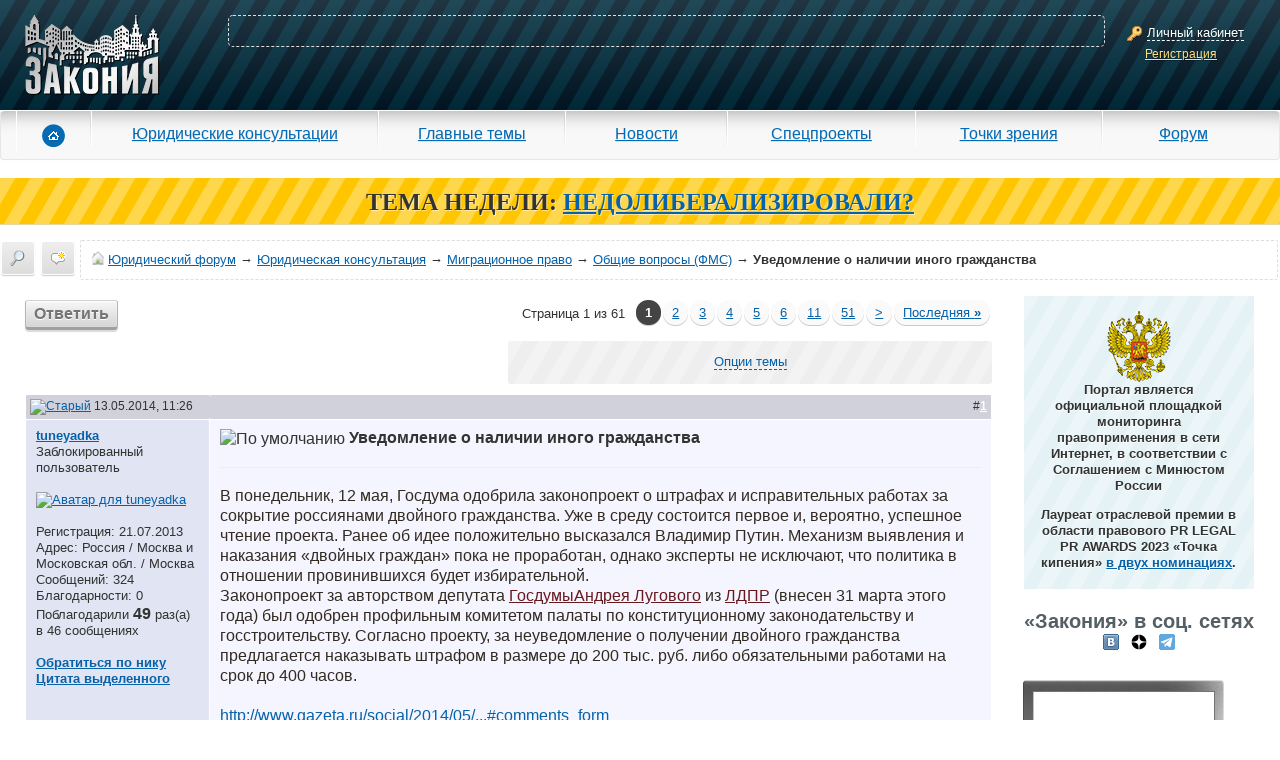

--- FILE ---
content_type: text/html; charset=windows-1251
request_url: https://forum.zakonia.ru/showthread.php?s=ee92bcd3131c782b183dc4373f52f0ff&t=242371
body_size: 25524
content:
<!DOCTYPE html PUBLIC "-//W3C//DTD XHTML 1.0 Transitional//EN" "http://www.w3.org/TR/xhtml1/DTD/xhtml1-transitional.dtd">
<html xmlns="http://www.w3.org/1999/xhtml" dir="ltr" lang="ru">
<head>

<title>Уведомление о наличии иного гражданства - Общие вопросы (ФМС) - Миграционное право - Юридическая консультация - Юридический форум Юристов Адвокатов и Нотариусов - ЗАКОНИЯ</title>




    <meta name="description" content="Уведомление о наличии иного гражданства. Общие вопросы (ФМС). Миграционное право. Юридическая консультация. В понедельник, 12 мая, Госдума одобрила законопроект о штрафах и исправительных работах за сокрытие россиянами двойного гражданства. Уже в среду состоится первое и, вероятно, успешное чтение проекта. Ранее.... Юридический форум для адвокатов, юристов и нотариусов ЗАКОНИЯ" />



    <meta name="keywords" content=" Уведомление о наличии иного гражданства, Уведомление о наличии иного гражданства, юридический форум, форум юристов, юрист, адвокат, бесплатная юридическая консультация, юридические услуги, консультация юриста, юридическая помощь, задать вопрос юристу, ЕГРЮЛ" />



    <meta property="og:title" content="Уведомление о наличии иного гражданства - Общие вопросы (ФМС) - Миграционное право - Юридическая консультация - Юридический форум Юристов Адвокатов и Нотариусов - ЗАКОНИЯ" />



    <meta property="og:description" content="Уведомление о наличии иного гражданства. Общие вопросы (ФМС). Миграционное право. Юридическая консультация. В понедельник, 12 мая, Госдума одобрила законопроект о штрафах и исправительных работах за сокрытие россиянами двойного гражданства. Уже в среду состоится первое и, вероятно, успешное чтение проекта. Ранее.... Юридический форум для адвокатов, юристов и нотариусов ЗАКОНИЯ" />


<meta property="og:type" content="article" />
<meta property="og:url" content="https://forum.zakonia.ru/showthread.php?t=242371" />
<meta property="og:image" content="https://www.zakonia.ru/styles/z2/imgs/logo.png" />
<meta property="og:site_name" content="ЗАКОНИЯ" />
<meta http-equiv="Content-Type" content="text/html; charset=windows-1251" />
<meta name="verify-v1" content="gh/CSRwpFP9j46nWhSWD7vRrVxREAgikLfstTzw6FWQ=" >
<meta name="yandex-verification" content="acd93f1877b30be5" />
<meta name="google-site-verification" content="S70QT1-r5GMyBM90sQfD_aKe4tAoc_ZvFziB0wJUTWE" />
<link rel="dns-prefetch" href="//www.zakonia.ru" />
<link rel="dns-prefetch" href="//up.zakonia.ru" />
<link rel="dns-prefetch" href="//counter.yadro.ru" />
<link rel="dns-prefetch" href="//mc.yandex.ru" />
<link rel="dns-prefetch" href="//an.yandex.ru" />
<link rel="dns-prefetch" href="//www.google-analytics.com" />

    <link rel="canonical" href="https://forum.zakonia.ru/showthread.php?t=242371" />

<meta name="viewport" content="width=device-width, initial-scale=0.9"/>

<script type="text/javascript">



if (!navigator.userAgent.toLowerCase().match(/msie/)) document.domain = document.domain;

var v_ZakoniaSiteUrl = 'https://www.zakonia.ru';
var v_UrlPrefix = '/zakonia-proxy';


var v_IsAuthorized = false;
var v_LoginAjaxCancel = true;


var SESSIONURL = "s=883cf756e4ee05670c19866767271821&";
var SECURITYTOKEN = "guest";
var IMGDIR_MISC = "images/misc";
var vb_disable_ajax = parseInt("0", 10);

var v_Ipristav = '0';
</script>

<link href="https://www.zakonia.ru/styles/_compiled/forum_crc326.css" media="screen" rel="stylesheet" type="text/css" />

<!--[if IE]>
<link rel="stylesheet" type="text/css" href="https://www.zakonia.ru/styles/z2/sub/ie.css"/>
<![endif]-->
<!--[if lt IE 8]>
<link rel="stylesheet" type="text/css" href="https://www.zakonia.ru/styles/z2/sub/pre8ie.css?cache"/>
<![endif]-->

<!-- CSS Stylesheet -->



<!-- / CSS Stylesheet -->

<script type="text/javascript" src="https://www.zakonia.ru/javascripts/_compiled/forum_crc326.js"></script>

<!--[if IE]>
<script type="text/javascript" src="https://www.zakonia.ru/styles/z2/js/ie.js"></script>
<![endif]-->
<!--[if IE 6]>
<script type="text/javascript" src="https://www.zakonia.ru/styles/z2/js/pngFix.js"></script>
<script type="text/javascript">ThisPNG.fix('.png');</script>
<![endif]-->
<!--[if lt IE 9]>
<script src="https://www.zakonia.ru/styles/z2/js/html5.js"></script>
<![endif]-->




	<link rel="alternate" type="application/rss+xml" title="Юридический форум RSS Feed" href="external.php?type=RSS2" />
	
		<link rel="alternate" type="application/rss+xml" title="Юридический форум - Общие вопросы  (ФМС) - RSS Feed" href="external.php?type=RSS2&amp;forumids=75" />
	


<script type="text/javascript">

  var _gaq = _gaq || [];
  _gaq.push(['_setAccount', 'UA-28848188-1']);
  _gaq.push(['_setDomainName', '.zakonia.ru']);
  _gaq.push(['_trackPageview']);

  (function() {
    var ga = document.createElement('script'); ga.type = 'text/javascript'; ga.async = true;
    ga.src = ('https:' == document.location.protocol ? 'https://ssl' : 'http://www') + '.google-analytics.com/ga.js';
    var s = document.getElementsByTagName('script')[0]; s.parentNode.insertBefore(ga, s);
  })();


  var _gaq = _gaq || [];
  _gaq.push(['_setAccount', 'UA-32124848-1']);
  _gaq.push(['_trackPageview']);

  (function() {
    var ga = document.createElement('script'); ga.type = 'text/javascript'; ga.async = true;
    ga.src = ('https:' == document.location.protocol ? 'https://ssl' : 'http://www') + '.google-analytics.com/ga.js';
    var s = document.getElementsByTagName('script')[0]; s.parentNode.insertBefore(ga, s);
  })();
</script>
<script type="text/javascript" src="clientscript/vbulletin_post_loader.js?v=384"></script>
<style type="text/css" id="vbulletin_showthread_css">
<!--

#links div { white-space: nowrap; }
#links img { vertical-align: middle; }
-->
</style>
</head>

<body onload="">
<!-- Header -->
<header class="header">
  <div id="cpContainer">
    
      <div id="controlPanel" class="not-logined-panel container-fluid">
        <div class="row">
          <div id="logo-container" class="col-lg-3 col-md-4 col-sm-4 col-xs-5">
            <div id="logo"><a href="https://www.zakonia.ru"><img alt="Zakonia" src="https://www.zakonia.ru/styles/z2/imgs/logo.png"></a></div>
          </div>
          <div id="placeKiller-container" class="col-lg-18 col-md-17 col-sm-16 col-xs-13">
            <div id="placeKiller">
              
              <!-- Яндекс.Директ -->
              <script type="text/javascript">
              yandex_partner_id = 49707;
              yandex_site_bg_color = '0000CC';
              yandex_site_charset = 'utf-8';
              yandex_ad_format = 'direct';
              yandex_font_size = 0.8;
              yandex_direct_type = 'horizontal';
              yandex_direct_limit = 2;
              yandex_direct_title_font_size = 1;
              yandex_direct_title_color = 'FFFFFF';
              yandex_direct_url_color = 'FFCCCC';
              yandex_direct_text_color = 'FFFFFF';
              yandex_direct_hover_color = 'CCCCCC';
              yandex_direct_favicon = false;
              document.write('<sc'+'ript type="text/javascript" src="https://an.yandex.ru/system/context.js"></sc'+'ript>');
              </script>
              
            </div>
          </div>
          <div id="loginWindow-container" class="col-lg-3 col-md-3 col-sm-4 col-xs-6">
            <div id="loginWindow">
              <span class="icon-16x16 key"><span></span></span>
              <span class="fakeLink actionLoginAjax">Личный кабинет</span><br>
              <a href="https://www.zakonia.ru/auth/register" rel="nofollow" class="ajax-modal" data-url="/zakonia-proxy/auth/register">Регистрация</a>
            </div>
          </div>
        </div>
      </div>
    
    <div class="shadow"></div>
  </div>

  

  <div id="mm-menu">
    <nav class="navbar navbar-default" role="navigation">
      <div class="navbar-header">
        <button type="button" class="navbar-toggle" data-toggle="collapse" data-target="#mm-navbar-collapse">
          <span class="icon-bar"></span>
          <span class="icon-bar"></span>
          <span class="icon-bar"></span>
        </button>
      </div>
      <div class="collapse navbar-collapse" id="mm-navbar-collapse">
        <ul class="nav navbar-nav" role="menu">
          <li id="mm-home" class="first"><a href="https://www.zakonia.ru/"><span class="icon"></span></a></li>
          <li id="mm-reference"><a href="https://www.zakonia.ru/office">Юридические консультации</a></li>
          <li id="mm-main_themes"><a href="https://www.zakonia.ru/theme">Главные темы</a></li>
          <li id="mm-news"><a href="https://www.zakonia.ru/news">Новости</a></li>
          <li id="mm-specproject"><a href="https://www.zakonia.ru/main/index/index/type/specproject_project">Спецпроекты</a></li>
          <li id="mm-blog"><a href="https://www.zakonia.ru/blog">Точки зрения</a></li>
          <li id="mm-forum" class="last"><a href="/">Форум</a></li>
        </ul>
      </div>
    </nav>
  </div>

</header>



<div class="adMainTheme">
<b>ТЕМА НЕДЕЛИ:</b>
<a href="https://www.zakonia.ru/theme/nedoliberalizirovali" target="_blank"><b>НEДОЛИБЕРАЛИЗИРОВАЛИ?</b></a>
</div>







<!-- nav buttons bar, breadcrumb, login, pm info -->
<div id="navLine">
    
        
            
            <div id="dayMessages" class=""><a href="search.php?s=883cf756e4ee05670c19866767271821&amp;do=getdaily" accesskey="2" title="Сообщения за день"><span></span></a></div>
            
            <div id="navbar_search2" class="vbmenu_control"><a href="search.php?s=883cf756e4ee05670c19866767271821" accesskey="4" rel="nofollow" title="Поиск"><span></span></a> </div>
        
        
    

	<div id="navbar">
    
    	<a href="https://forum.zakonia.ru/?s=883cf756e4ee05670c19866767271821" accesskey="1"><span id="forumHome"></span></a>
		<a href="https://forum.zakonia.ru/?s=883cf756e4ee05670c19866767271821" accesskey="1">Юридический форум</a>
        
	&rarr; <a href="forumdisplay.php?s=883cf756e4ee05670c19866767271821&amp;f=25">Юридическая консультация</a>


	&rarr; <a href="forumdisplay.php?s=883cf756e4ee05670c19866767271821&amp;f=19">Миграционное право</a>


	&rarr; <a href="forumdisplay.php?s=883cf756e4ee05670c19866767271821&amp;f=75">Общие вопросы  (ФМС)</a>


		&rarr; <h1>Уведомление о наличии иного гражданства</h1>

    
    </div>
    
    <div class="clear"></div>
</div>
<!-- / nav buttons bar, breadcrumb, login, pm info -->

<!-- NAVBAR POPUP MENUS -->
    
    <!-- header quick search form -->
    <div class="vbmenu_popup" id="navbar_search2_menu" style="display:none;">
        <table cellpadding="4" cellspacing="1">
     <tr>
            <td class="thead">Поиск по форуму</td>
        </tr> 
        <tr>
            <td class="vbmenu_option" title="nohilite">
                <form action="search.php?do=process" method="post">

                    <input type="hidden" name="do" value="process" />
                    <input type="hidden" name="quicksearch" value="1" />
                    <input type="hidden" name="childforums" value="1" />
                    <input type="hidden" name="exactname" value="1" />
                    <input type="hidden" name="s" value="883cf756e4ee05670c19866767271821" />
                    <input type="hidden" name="securitytoken" value="guest" />
                    <div><input type="text" class="bginput" name="query" size="25" tabindex="1001" /><input type="submit" class="button" value="Вперёд" tabindex="1004" /></div>
                    <div>
                        <label for="rb_nb_sp0"><input type="radio" name="showposts" value="0" id="rb_nb_sp0" tabindex="1002" checked="checked" />Отобразить темы</label>
                        &nbsp;
                        <label for="rb_nb_sp1"><input type="radio" name="showposts" value="1" id="rb_nb_sp1" tabindex="1003" />Отображать сообщения</label>
                    </div>
                </form>
            </td>
        </tr>
        
        <tr>



            <td class="vbmenu_option"><a href="tags.php?s=883cf756e4ee05670c19866767271821" rel="nofollow">Поиск по метке</a></td>
        </tr>
        
        <tr>
            <td class="vbmenu_option"><a href="search.php?s=883cf756e4ee05670c19866767271821" accesskey="4" rel="nofollow">Расширенный поиск</a></td>
        </tr>
        <tr>
	<td class="vbmenu_option"><a href="post_thanks.php?s=883cf756e4ee05670c19866767271821&amp;do=findallthanks">Сообщения с благодарностями</a></td>
</tr>
        
        <tr>
            <td class="thead">Поиск Google</td>
        </tr>
        <tr>
            <td class="vbmenu_option" title="nohilite">
<form action="/search_google.php" accept-charset="UTF-8">
  <div>
    <input type="text" name="q" autocomplete="off" size="31" />
    <input type="submit" name="sa" value="Поиск" />
  </div>
</form>
            </td>
        </tr>
        
        </table>
    </div>
    <!-- / header quick search form -->
    

    
<!-- / NAVBAR POPUP MENUS -->

<div class="clear"></div>















<div class="container-fluid motherTable1" role="main">
    <div class="row">

<div id="forumContent" class="col-lg-20 col-md-19 col-sm-17 col-xs-24">



<noindex>
<center>

</center>

</noindex>
<!-- / vBSponsors -->

<!-- main -->


<div align="center" class="page">

<a name="poststop" id="poststop"></a>

<!-- controls above postbits -->
<table class="pagination">
<tr>
	
		<td class="smallfont"><a href="newreply.php?s=883cf756e4ee05670c19866767271821&amp;do=newreply&amp;noquote=1&amp;p=1195648" rel="nofollow" class="button reply actionLoginAjax">Ответить</a></td>
	

	<td><table class="pagenav">
<tr>
	<td class="vbmenu_control">Страница 1 из 61</td>
	
	
		<td class="alt2"><span class="smallfont" title="Показано с 1 по 10 из 606."><strong>1</strong></span></td>
 <td class="alt1"><a class="smallfont" href="showthread.php?s=883cf756e4ee05670c19866767271821&amp;t=242371&amp;page=2" title="с 11 по 20 из 606">2</a></td><td class="alt1"><a class="smallfont" href="showthread.php?s=883cf756e4ee05670c19866767271821&amp;t=242371&amp;page=3" title="с 21 по 30 из 606">3</a></td><td class="alt1"><a class="smallfont" href="showthread.php?s=883cf756e4ee05670c19866767271821&amp;t=242371&amp;page=4" title="с 31 по 40 из 606">4</a></td><td class="alt1"><a class="smallfont" href="showthread.php?s=883cf756e4ee05670c19866767271821&amp;t=242371&amp;page=5" title="с 41 по 50 из 606">5</a></td><td class="alt1"><a class="smallfont" href="showthread.php?s=883cf756e4ee05670c19866767271821&amp;t=242371&amp;page=6" title="с 51 по 60 из 606"><!--+5-->6</a></td><td class="alt1"><a class="smallfont" href="showthread.php?s=883cf756e4ee05670c19866767271821&amp;t=242371&amp;page=11" title="с 101 по 110 из 606"><!--+10-->11</a></td><td class="alt1"><a class="smallfont" href="showthread.php?s=883cf756e4ee05670c19866767271821&amp;t=242371&amp;page=51" title="с 501 по 510 из 606"><!--+50-->51</a></td>
	<td class="alt1"><a rel="next" class="smallfont" href="showthread.php?s=883cf756e4ee05670c19866767271821&amp;t=242371&amp;page=2" title="Следующая страница - с 11 по 20 из 606">&gt;</a></td>
	<td class="alt1"><a class="smallfont" href="showthread.php?s=883cf756e4ee05670c19866767271821&amp;t=242371&amp;page=61" title="Последняя страница - с 601 по 606 из 606">Последняя <strong>&raquo;</strong></a></td>

</tr>
</table></td>
</tr>
</table>
<!-- / controls above postbits -->

<!-- toolbar -->
<table class="options">
<tr>
	<td class="tcat"><h4>
		<div class="smallfont">
		
		&nbsp;
		</div>
	</h4></td>
	<td class="vbmenu_control" id="threadtools">
		<a href="/showthread.php?t=242371&amp;nojs=1#goto_threadtools">Опции темы</a>
		<script type="text/javascript"> vbmenu_register("threadtools"); </script>
	</td>
	
	
	

	

</tr>
</table>
<!-- / toolbar -->



<!-- start content table -->

</div>





<div id="posts">
<div id="edit1195648" class="postbit-wrapper">



<table id="post1195648" class="tborder" cellpadding="6" cellspacing="0" border="0" width="100%" align="center">
<tr>
	
		<td class="thead" style="font-weight:normal; border: 1px solid #FFFFFF; border-right: 0px" >		
			<!-- status icon and date -->
			<a name="post1195648"><img class="inlineimg" src="images/statusicon/post_old.gif" alt="Старый" border="0" /></a>
			13.05.2014, 11:26
			
			<!-- / status icon and date -->				
		</td>
		<td class="thead" style="font-weight:normal; border: 1px solid #FFFFFF; border-left: 0px" align="right">
			&nbsp;
			#<a href="showpost.php?s=883cf756e4ee05670c19866767271821&amp;p=1195648&amp;postcount=1" target="new" rel="nofollow" id="postcount1195648" name="1"><strong>1</strong></a>
			
		</td>
	
</tr>
<tr valign="top">
	<td class="alt2" width="185" style="border: 1px solid #FFFFFF; border-top: 0px; border-bottom: 0px">
			
			<div id="postmenu_1195648">
				
				<a class="bigusername" href="member.php?s=883cf756e4ee05670c19866767271821&amp;u=251794"  rel="nofollow">tuneyadka</a>
				<script type="text/javascript"> vbmenu_register("postmenu_1195648", true); </script>
				
			</div>
			
			<div class="smallfont">Заблокированный пользователь</div>
			
			
		
			

			<div class="smallfont">&nbsp;<br /><a href="member.php?s=883cf756e4ee05670c19866767271821&amp;u=251794" rel="nofollow"><img src="/images/nophoto/user_male_100.png" alt="Аватар для tuneyadka" border="0" /></a></div>
			

			<div class="smallfont">
				&nbsp;<br />
				
					<div>Регистрация: 21.07.2013</div>
					<div>Адрес: Россия / Москва и Московская обл. / Москва</div>
					

					

					<div>Сообщений: 324</div>

					 
	<div>Благодарности: 0</div>
	<div>
		
			
				Поблагодарили <strong><font size="3">49</font>
</strong> раз(а) в 46 сообщениях
			
		
	</div>


					
					
					

					<div>    </div>
				
			</div>					

<br />		



<a class="smallfont" href="javascript:insertNick('tuneyadka', '1195648');" title="Ник в ответ" rel="nofollow"><b>Обратиться по нику</b></a>

<a id="postmenu_1195648"> 

<script type="text/javascript"> vbmenu_register("postmenu_1195648", true); </script></a>

<br />		


<a href="javascript:insertQuote('tuneyadka', selection, '1195648')" onMouseOver="catchSelection()" title="Выделить текст и кликнуть здесь" class="smallfont" rel="nofollow"><b>Цитата выделенного</b></a>


		

	</td>
	
	<td class="alt1" id="td_post_1195648" style="border-right: 1px solid #FFFFFF">
	
		
		
			<!-- icon and title -->
			<div class="postHeader">
				<img class="inlineimg" src="images/icons/icon1.gif" alt="По умолчанию" border="0" />
				<strong>Уведомление о наличии иного гражданства</strong>
			</div>
			<hr size="1" style="color:#FFFFFF" />
			<!-- / icon and title -->
		
		
		<!-- message -->
        <div class="postText" id="post_message_1195648">
            
            <font face="Arial"><font color="#332b22">В понедельник, 12 мая, Госдума одобрила законопроект о штрафах и исправительных работах за сокрытие россиянами двойного гражданства. Уже в среду состоится первое и, вероятно, успешное чтение проекта. Ранее об идее положительно высказался Владимир Путин. Механизм выявления и наказания «двойных граждан» пока не проработан, однако эксперты не исключают, что политика в отношении провинившихся будет избирательной.</font></font><br />
<font color="#332b22"><font face="Arial">Законопроект за авторством депутата </font><a href="https://www.zakonia.ru/tools/redirect?url=http%3A%2F%2Fwww.gazeta.ru%2Ftags%2Fgosudarstvennaya_duma.shtml" target="_blank" rel="nofollow"><font face="Arial"><font color="#671a1d">Госдумы</font></font></a><a href="https://www.zakonia.ru/tools/redirect?url=http%3A%2F%2Fwww.gazeta.ru%2Ftags%2Flugovoi_andrei_konstantinovich.shtml" target="_blank" rel="nofollow"><font face="Arial"><font color="#671a1d">Андрея Лугового</font></font></a><font face="Arial"> из </font><a href="https://www.zakonia.ru/tools/redirect?url=http%3A%2F%2Fwww.gazeta.ru%2Ftags%2Fliberalno-demokraticheskaya_partiya_rossii.shtml" target="_blank" rel="nofollow"><font face="Arial"><font color="#671a1d">ЛДПР</font></font></a><font face="Arial"> (внесен 31 марта этого года) был одобрен профильным комитетом палаты по конституционному законодательству и госстроительству. Согласно проекту, за неуведомление о получении двойного гражданства предлагается наказывать штрафом в размере до 200 тыс. руб. либо обязательными работами на срок до 400 часов.</font></font><br />
<br />
<font face="Arial"><font size="3"><font color="#0066cc"><a href="https://www.zakonia.ru/tools/redirect?url=http%3A%2F%2Fwww.gazeta.ru%2Fsocial%2F2014%2F05%2F12%2F6028409.shtml%23comments_form" target="_blank" rel="nofollow">http://www.gazeta.ru/social/2014/05/...#comments_form</a></font></font></font><br />
<br />
<font face="Arial"><font size="3">Сейчас в госдуме 3 аналогичных законопроекта: вышеупомянутый Лугового: 485228-6, Иванова: 485053-6, Казакова: 485143-6.</font></font><br />
<font face="Arial"><font size="3">Вышеупомянутый Лугового имеет высокие шансы быть принятым завтра в первом чтении, поскольку получил одобрительный отзыв Плигина, известного как борца с бипатридами (он вносил скандальную поправку 21.1 в законопроект 61423-6, лишающую детей россиян-бипатридов российского гражданства в 20 лет (данная бредовая поправка до сих пор на рассмотрении).</font></font><br />
<font face="Arial"><font size="3">На мой взгляд, эти законопроекты, устанавливающие обязанность уведомлять госструктуры РФ о наличии второго гражданства, являются очередным вредоносным бредом взбесившегося принтера по следующим основаниям:</font></font><br />
<font face="Arial"><font size="3">1.</font> <font size="3"><font color="black">Как справедливо указало Правовое управление госдумы в своем заключении, проектируемое изменение Федерального закона от 31 мая 2002 года № 62-ФЗ «О гражданстве Российской Федерации» (статья 1 проекта) устанавливает обязанность граждан РФ письменно уведомить УФМС о приобретении гражданства </font>(подданства) иностранного государства.<font color="black"> Обращаем внимание, что в соответствии с частью 1 статьи 6 Федерального закона № 62-ФЗ г</font>ражданин Российской Федерации, имеющий также иное гражданство, рассматривается Российской Федерацией только как гражданин РФ, за исключением случаев, предусмотренных международным договором Российской Федерации или федеральным законом. Таким образом, для реализации концепции законопроекта возникает необходимость установления в международном договоре или федеральном законе признания того, что отдельные граждане Российской Федерации рассматриваются одновременно как имеющие гражданство (подданство) иностранного государства.</font></font><br />
<a href="https://www.zakonia.ru/tools/redirect?url=http%3A%2F%2Fwww.asozd2.duma.gov.ru%2Fmain.nsf%2F%28Spravka%29%3FOpenAgent%26amp%3BRN%3D485228-6" target="_blank" rel="nofollow"><font size="3"><font face="Arial"><font color="#0000ff">http://www.asozd2.duma.gov.ru/main.nsf/(Spravka)?OpenAgent&amp;RN=485228-6</font></font></font></a><br />
<font face="Arial"><font size="3">Таким образом, если государство установит обязанность бипатридов уведомлять о наличии у них второго гражданства, то оно тем самым де факто будет признавать в них не только граждан РФ, но и граждан иностранного государства. </font></font><br />
<font face="Arial"><font size="3">Это может дать таким гражданам дополнительные права, не выгодные России, такие как право выезжать из России по иностранному паспорту, право на обращение за консульской защитой иностранного государства в случае уголовного преследования и тп. </font></font><br />
<font face="Arial"><font size="3">Например, миллионы крымчан, получивших российские паспорта и не вышедшие до сих пор из гражданства Украины, в случае проблем с российскими властями (например, запрет на выезд, установленный приставами из за просроченного долга по кредиту перед российскими банками) смогут спокойно выехать из России по украинскому паспорту, ссылаясь на статью нового федерального закона, признающего их уведомление о наличии украинского гражданства и их самих в качестве граждан Украины. В случае возбуждения уголовного дела они смогут обратиться за помощью в украинское консульство и украинский консул будет иметь право посещать российское СИЗО…, что может препятствовать российским властям беспрепятственно вести дело против собственного гражданина РФ на российской территории.</font></font><br />
<br />
<font face="Arial"><font size="3">2.</font> <font size="3">Сбор уведомлений о втором гражданстве в УФМС и ведение государственного реестра лиц с двойным гражданством потребует дополнительных людских и технических ресурсов, а значит значительных расходов из российского бюджета. </font></font><br />
<font face="Arial"><font size="3">3.</font> <font size="3">Депутаты забыли, что в действующем законодательстве уже предусмотрена обязанность бипатридов регулярно уведомлять УФМС и консульства о наличии второго гражданства при подаче заявления на загранпаспорт (в анкете заявлении есть графа о наличии второго иностранного гражданства).</font></font><br />
<font face="Arial"><font size="3">4.</font> <font size="3">Законопроект не предусматривает необходимость уведомления о выходе человека из второго гражданства. Например, если крымчанин с паспортами РФ и Украины, уведомивший однажды УФМС об украинском гражданстве, через какое то время выйдет из гражданства Украины, то российские власти не будут знать об этом.</font></font><br />
<font face="Arial"><font size="3">5.</font> <font size="3">Непонятно каким образом должны уведомлять малолетние дети о своем иностранном гражданстве и должны ли нести ответственность их родители за неуведомление.</font></font><br />
<font face="Arial"><font size="3">6.</font> <font size="3">Законопроект может создать негативные настроения у российской элиты – представителей крупного бизнеса и деятелей культуры и искусства, имеющих второе гражданство. </font></font><br />
<font color="#332b22"><font face="Arial">Так согласно данным газеты.ру известна история с сенатором </font><a href="https://www.zakonia.ru/tools/redirect?url=http%3A%2F%2Fwww.gazeta.ru%2Ftags%2Fmalkin_vitalii.shtml" target="_blank" rel="nofollow"><font face="Arial"><font color="#671a1d">Виталием Малкиным</font></font></a><font face="Arial">. 14 марта 2013 года оппозиционер </font><a href="https://www.zakonia.ru/tools/redirect?url=http%3A%2F%2Fwww.gazeta.ru%2Ftags%2Fnavalnyi_aleksei_anatolevich.shtml" target="_blank" rel="nofollow"><font face="Arial"><font color="#671a1d">Алексей Навальный</font></font></a><font face="Arial"> опубликовал копию заполненной Малкиным иммиграционной анкеты с просьбой предоставить ему вид на жительство в Канаде, где сенатор указывал, что он гражданин России и Израиля. Стало известно и израильское имя Малкина — Авихур Бен Бар. В результате чиновник заявил, что уходит из Совета Федерации.</font></font><br />
<br />
<font face="Arial"><font size="3">Согласно данным РБК, вторым гражданством обладают известнейшие россияне: </font></font><br />
<font face="Arial"><font size="3">Тимченко (Финляндия), Гальчев (Греция), Швидлер (США) и многие другие:</font></font><br />
<font face="Arial"><font size="3">http://top.rbc.ru/politics/12/05/2014/923095.shtml </font></font><br />
<font face="Arial"><font size="3">http://top.rbc.ru/photoreport/09/04/2014/916909/1.shtml</font></font><br />
<br />
<font face="Arial"><font size="3">Вряд ли эти известные и влиятельные россияне обрадуются таким законопроектам.</font></font><br />
<font face="Arial"><font size="3">Кто-нибудь может себе представить великого российского актера Депардье, идущего в УФМС уведомлять о своем французском гражданстве, из которого он до сих пор так и не вышел? </font></font>
        </div>
		<!-- / message -->
	
		
		
		
		

		

		
		
		
	
	</td>
</tr>
<tr>
	<td class="alt2" style="border: 1px solid #FFFFFF; border-top: 0px">
		<div class="profileButton offline" title="tuneyadka вне форума"></div>


						
		
		
		
		
		&nbsp;
	</td>
	
	<td class="alt1" align="right" style="border: 1px solid #FFFFFF; border-left: 0px; border-top: 0px">
	
		<!-- controls -->
        <a href="https://www.zakonia.ru/feedback/407" target="_blank" class="button minjust" rel="nofollow"><span class="small icon"></span>В Минюст</a>

		

		

		
			<a href="newreply.php?s=883cf756e4ee05670c19866767271821&amp;do=newreply&amp;p=1195648" rel="nofollow" class="button quote actionLoginAjax"><span class="small icon"></span>Цитата</a>
		

		

		

		

 	   
	
		
			
		

		
			<a href="#"  style="display:" rel="nofollow" class="action-thanks-guest button thanx"><span class="small icon"></span>Спасибо</a>
		

		

        <div class="clear"></div>
		<!-- / controls -->
	</td>
</tr>
</table>
 <div id="post_thanks_box_1195648"></div>

<!-- post 1195648 popup menu -->
<div class="vbmenu_popup" id="postmenu_1195648_menu" style="display:none">
	<table cellpadding="4" cellspacing="1" border="0">
	<tr>
		<td class="thead">tuneyadka</td>
	</tr>
	
		<tr><td class="vbmenu_option"><a href="member.php?s=883cf756e4ee05670c19866767271821&amp;u=251794" rel="nofollow">Посмотреть профиль</a></td></tr>
	
	
	
	
	
		<tr><td class="vbmenu_option"><a href="search.php?s=883cf756e4ee05670c19866767271821&amp;do=finduser&amp;u=251794" rel="nofollow">Найти ещё сообщения от tuneyadka</a></td></tr>
	
	
        
	
	</table>
</div>
<!-- / post 1195648 popup menu -->

</div>

<div id="edit1195702" class="postbit-wrapper">



<table id="post1195702" class="tborder" cellpadding="6" cellspacing="0" border="0" width="100%" align="center">
<tr>
	
		<td class="thead" style="font-weight:normal; border: 1px solid #FFFFFF; border-right: 0px" >		
			<!-- status icon and date -->
			<a name="post1195702"><img class="inlineimg" src="images/statusicon/post_old.gif" alt="Старый" border="0" /></a>
			13.05.2014, 13:12
			
			<!-- / status icon and date -->				
		</td>
		<td class="thead" style="font-weight:normal; border: 1px solid #FFFFFF; border-left: 0px" align="right">
			&nbsp;
			#<a href="showpost.php?s=883cf756e4ee05670c19866767271821&amp;p=1195702&amp;postcount=2" target="new" rel="nofollow" id="postcount1195702" name="2"><strong>2</strong></a>
			
		</td>
	
</tr>
<tr valign="top">
	<td class="alt2" width="185" style="border: 1px solid #FFFFFF; border-top: 0px; border-bottom: 0px">
			
			<div id="postmenu_1195702">
				
				<a class="bigusername" href="member.php?s=883cf756e4ee05670c19866767271821&amp;u=112102"  rel="nofollow">galll</a>
				<script type="text/javascript"> vbmenu_register("postmenu_1195702", true); </script>
				
			</div>
			
			<div class="smallfont">Пользователь</div>
			<div class="smallfont"><img src="images/rating/rating_uz.gif" alt="" border="" /></div>
			
		
			
			<div class="smallfont">&nbsp;<br /><a href="member.php?s=883cf756e4ee05670c19866767271821&amp;u=112102" rel="nofollow"><img src="customavatars/avatar112102_1.gif" width="100" height="100" alt="Аватар для galll" border="0" /></a></div>
			

			<div class="smallfont">
				&nbsp;<br />
				
					<div>Регистрация: 18.03.2010</div>
					<div>Адрес: Норвегия / Oslo / Oslo</div>
					

					

					<div>Сообщений: 659</div>

					 
	<div>Благодарности: 2</div>
	<div>
		
			
				Поблагодарили <strong><font size="3">147</font>
</strong> раз(а) в 137 сообщениях
			
		
	</div>


					
					
					

					<div>    </div>
				
			</div>					

<br />		



<a class="smallfont" href="javascript:insertNick('galll', '1195702');" title="Ник в ответ" rel="nofollow"><b>Обратиться по нику</b></a>

<a id="postmenu_1195702"> 

<script type="text/javascript"> vbmenu_register("postmenu_1195702", true); </script></a>

<br />		


<a href="javascript:insertQuote('galll', selection, '1195702')" onMouseOver="catchSelection()" title="Выделить текст и кликнуть здесь" class="smallfont" rel="nofollow"><b>Цитата выделенного</b></a>


		

	</td>
	
	<td class="alt1" id="td_post_1195702" style="border-right: 1px solid #FFFFFF">
	
		
		
			<!-- icon and title -->
			<div class="postHeader">
				<img class="inlineimg" src="images/icons/icon1.gif" alt="По умолчанию" border="0" />
				
			</div>
			<hr size="1" style="color:#FFFFFF" />
			<!-- / icon and title -->
		
		
		<!-- message -->
        <div class="postText" id="post_message_1195702">
            
            <b>tuneyadka</b>, Успокойтесь. Фмс прекрасно знает о втором гражданстве тех, кто получил гражданство РФ. А того кто получает другое гражданство помимо РФ, в данный раздел врядли зайдет.
        </div>
		<!-- / message -->
	
		
		
		
		

		

		
		
		
	
	</td>
</tr>
<tr>
	<td class="alt2" style="border: 1px solid #FFFFFF; border-top: 0px">
		<div class="profileButton offline" title="galll вне форума"></div>


						
		
		
		
		
		&nbsp;
	</td>
	
	<td class="alt1" align="right" style="border: 1px solid #FFFFFF; border-left: 0px; border-top: 0px">
	
		<!-- controls -->
        <a href="https://www.zakonia.ru/feedback/407" target="_blank" class="button minjust" rel="nofollow"><span class="small icon"></span>В Минюст</a>

		

		

		
			<a href="newreply.php?s=883cf756e4ee05670c19866767271821&amp;do=newreply&amp;p=1195702" rel="nofollow" class="button quote actionLoginAjax"><span class="small icon"></span>Цитата</a>
		

		

		

		

 	   
	
		
			
		

		
			<a href="#"  style="display:" rel="nofollow" class="action-thanks-guest button thanx"><span class="small icon"></span>Спасибо</a>
		

		

        <div class="clear"></div>
		<!-- / controls -->
	</td>
</tr>
</table>
 <div id="post_thanks_box_1195702"></div>

<!-- post 1195702 popup menu -->
<div class="vbmenu_popup" id="postmenu_1195702_menu" style="display:none">
	<table cellpadding="4" cellspacing="1" border="0">
	<tr>
		<td class="thead">galll</td>
	</tr>
	
		<tr><td class="vbmenu_option"><a href="member.php?s=883cf756e4ee05670c19866767271821&amp;u=112102" rel="nofollow">Посмотреть профиль</a></td></tr>
	
	
	
	
	
		<tr><td class="vbmenu_option"><a href="search.php?s=883cf756e4ee05670c19866767271821&amp;do=finduser&amp;u=112102" rel="nofollow">Найти ещё сообщения от galll</a></td></tr>
	
	
        
	
	</table>
</div>
<!-- / post 1195702 popup menu -->

</div>

<div id="edit1195713" class="postbit-wrapper">



<table id="post1195713" class="tborder" cellpadding="6" cellspacing="0" border="0" width="100%" align="center">
<tr>
	
		<td class="thead" style="font-weight:normal; border: 1px solid #FFFFFF; border-right: 0px" >		
			<!-- status icon and date -->
			<a name="post1195713"><img class="inlineimg" src="images/statusicon/post_old.gif" alt="Старый" border="0" /></a>
			13.05.2014, 14:23
			
			<!-- / status icon and date -->				
		</td>
		<td class="thead" style="font-weight:normal; border: 1px solid #FFFFFF; border-left: 0px" align="right">
			&nbsp;
			#<a href="showpost.php?s=883cf756e4ee05670c19866767271821&amp;p=1195713&amp;postcount=3" target="new" rel="nofollow" id="postcount1195713" name="3"><strong>3</strong></a>
			
		</td>
	
</tr>
<tr valign="top">
	<td class="alt2" width="185" style="border: 1px solid #FFFFFF; border-top: 0px; border-bottom: 0px">
			
			<div id="postmenu_1195713">
				
				<a class="bigusername" href="member.php?s=883cf756e4ee05670c19866767271821&amp;u=251794"  rel="nofollow">tuneyadka</a>
				<script type="text/javascript"> vbmenu_register("postmenu_1195713", true); </script>
				
			</div>
			
			<div class="smallfont">Заблокированный пользователь</div>
			
			
		
			

			<div class="smallfont">&nbsp;<br /><a href="member.php?s=883cf756e4ee05670c19866767271821&amp;u=251794" rel="nofollow"><img src="/images/nophoto/user_male_100.png" alt="Аватар для tuneyadka" border="0" /></a></div>
			

			<div class="smallfont">
				&nbsp;<br />
				
					<div>Регистрация: 21.07.2013</div>
					<div>Адрес: Россия / Москва и Московская обл. / Москва</div>
					

					

					<div>Сообщений: 324</div>

					 
	<div>Благодарности: 0</div>
	<div>
		
			
				Поблагодарили <strong><font size="3">49</font>
</strong> раз(а) в 46 сообщениях
			
		
	</div>


					
					
					

					<div>    </div>
				
			</div>					

<br />		



<a class="smallfont" href="javascript:insertNick('tuneyadka', '1195713');" title="Ник в ответ" rel="nofollow"><b>Обратиться по нику</b></a>

<a id="postmenu_1195713"> 

<script type="text/javascript"> vbmenu_register("postmenu_1195713", true); </script></a>

<br />		


<a href="javascript:insertQuote('tuneyadka', selection, '1195713')" onMouseOver="catchSelection()" title="Выделить текст и кликнуть здесь" class="smallfont" rel="nofollow"><b>Цитата выделенного</b></a>


		

	</td>
	
	<td class="alt1" id="td_post_1195713" style="border-right: 1px solid #FFFFFF">
	
		
		
			<!-- icon and title -->
			<div class="postHeader">
				<img class="inlineimg" src="images/icons/icon1.gif" alt="По умолчанию" border="0" />
				
			</div>
			<hr size="1" style="color:#FFFFFF" />
			<!-- / icon and title -->
		
		
		<!-- message -->
        <div class="postText" id="post_message_1195713">
            
            <div style="margin:20px; margin-top:5px; ">
	<div class="smallfont" style="margin-bottom:2px">Цитата:</div>
	<table cellpadding="6" cellspacing="0" border="0" width="100%">
	<tr>
		<td class="alt2" style="border:1px inset">
			
				<div>
					Сообщение от <strong>galll</strong>
					<a href="showthread.php?s=883cf756e4ee05670c19866767271821&amp;p=1195702#post1195702" rel="nofollow"><img class="inlineimg" src="images/buttons/viewpost.gif" border="0" alt="Посмотреть сообщение" /></a>
				</div>
				<div style="font-style:italic">tuneyadka, Успокойтесь. Фмс прекрасно знает о втором гражданстве тех, кто получил гражданство РФ. А того кто получает другое гражданство помимо РФ, в данный раздел врядли зайдет.</div>
			
		</td>
	</tr>
	</table>
</div>Сейчас государство может НЕОФИЦИАЛЬНО знать или догадываться о наличии второго гражданства у тех или иных лиц, и официально бипатриды для РФ сейчас рассматриваются только как граждане РФ, и это не у кого не вызывает сомнений.<br />
А вот если примут этот законопроект и на уровне федерального закона закрепят обязанность бипатридов ОФИЦИАЛЬНО уведомлять о втором гражданстве, вести в госорганах официальный реестр россиян с иностранным гражданством, то это можно будет толковать как ОФИЦИАЛЬНОЕ ПРИЗНАНИЕ Россией бипатрида не только гражданином РФ, но и одновременно  иностранцем. Это может привести не только противоречию одних норм законодательства другим, но и к большому бардаку в стране.<br />
Например, недобросовестные бипатриды смогут брать кредиты в российских банках на свои иностранные паспорта, выезжать по ним из России в качестве иностранцев, переставать платить по ним, исчезать, избегая судебных преследований, потом въезжать в Россию по российскому паспорту и быть вне преследований и тп. В общем страшно представить себе, какой возможен бардак и злоупотребления, если российское государство начнет признавать сразу 2 гражданства у одного человека…<br />
Начнется полный бардак с регистрацией брачно-семейных отношений в ЗАГСе, сделок с недвижимостью и тп., поскольку в этом случае, государство, признающее у россиянина его второе иностранное гражданство, должно будет дополнительно регистрировать его сделки и акты в ЗАГСЕ в его ипостаси иностранца.<br />
Ни в одной стране мира второе иностранное гражданство не регистрируется и все страны мира просто закрывают глаза на наличие второго гражданства, либо требуют выхода из своего гражданства.<br />
  Каким местом они думают, предлагая такие бредовые законопроекты?!!
        </div>
		<!-- / message -->
	
		
		
		
		

		

		
		
		
		<!-- edit note -->
			<div class="smallfont">			<hr size="1" style="color:#FFFFFF" />
				<em>
          
                        Последний раз редактировалось Сайкин Кирилл Андреевич; 21.05.2014 в <span class="time">12:55</span>..
                    
                    
				</em>
			</div>
		<!-- / edit note -->
		
	
	</td>
</tr>
<tr>
	<td class="alt2" style="border: 1px solid #FFFFFF; border-top: 0px">
		<div class="profileButton offline" title="tuneyadka вне форума"></div>


						
		
		
		
		
		&nbsp;
	</td>
	
	<td class="alt1" align="right" style="border: 1px solid #FFFFFF; border-left: 0px; border-top: 0px">
	
		<!-- controls -->
        <a href="https://www.zakonia.ru/feedback/407" target="_blank" class="button minjust" rel="nofollow"><span class="small icon"></span>В Минюст</a>

		

		

		
			<a href="newreply.php?s=883cf756e4ee05670c19866767271821&amp;do=newreply&amp;p=1195713" rel="nofollow" class="button quote actionLoginAjax"><span class="small icon"></span>Цитата</a>
		

		

		

		

 	   
	
		
			
		

		
			<a href="#"  style="display:" rel="nofollow" class="action-thanks-guest button thanx"><span class="small icon"></span>Спасибо</a>
		

		

        <div class="clear"></div>
		<!-- / controls -->
	</td>
</tr>
</table>
 <div id="post_thanks_box_1195713"></div>

<!-- post 1195713 popup menu -->
<div class="vbmenu_popup" id="postmenu_1195713_menu" style="display:none">
	<table cellpadding="4" cellspacing="1" border="0">
	<tr>
		<td class="thead">tuneyadka</td>
	</tr>
	
		<tr><td class="vbmenu_option"><a href="member.php?s=883cf756e4ee05670c19866767271821&amp;u=251794" rel="nofollow">Посмотреть профиль</a></td></tr>
	
	
	
	
	
		<tr><td class="vbmenu_option"><a href="search.php?s=883cf756e4ee05670c19866767271821&amp;do=finduser&amp;u=251794" rel="nofollow">Найти ещё сообщения от tuneyadka</a></td></tr>
	
	
        
	
	</table>
</div>
<!-- / post 1195713 popup menu -->

</div>

<div id="edit1195752" class="postbit-wrapper">



<table id="post1195752" class="tborder" cellpadding="6" cellspacing="0" border="0" width="100%" align="center">
<tr>
	
		<td class="thead" style="font-weight:normal; border: 1px solid #FFFFFF; border-right: 0px" >		
			<!-- status icon and date -->
			<a name="post1195752"><img class="inlineimg" src="images/statusicon/post_old.gif" alt="Старый" border="0" /></a>
			13.05.2014, 15:46
			
			<!-- / status icon and date -->				
		</td>
		<td class="thead" style="font-weight:normal; border: 1px solid #FFFFFF; border-left: 0px" align="right">
			&nbsp;
			#<a href="showpost.php?s=883cf756e4ee05670c19866767271821&amp;p=1195752&amp;postcount=4" target="new" rel="nofollow" id="postcount1195752" name="4"><strong>4</strong></a>
			
		</td>
	
</tr>
<tr valign="top">
	<td class="alt2" width="185" style="border: 1px solid #FFFFFF; border-top: 0px; border-bottom: 0px">
			
			<div id="postmenu_1195752">
				
				<a class="bigusername" href="member.php?s=883cf756e4ee05670c19866767271821&amp;u=238859"  rel="nofollow">vladislav2012</a>
				<script type="text/javascript"> vbmenu_register("postmenu_1195752", true); </script>
				
			</div>
			
			<div class="smallfont">Заблокированный пользователь</div>
			
			
		
			

			<div class="smallfont">&nbsp;<br /><a href="member.php?s=883cf756e4ee05670c19866767271821&amp;u=238859" rel="nofollow"><img src="/images/nophoto/user_male_100.png" alt="Аватар для vladislav2012" border="0" /></a></div>
			

			<div class="smallfont">
				&nbsp;<br />
				
					<div>Регистрация: 15.11.2012</div>
					<div>Адрес: Грузия / Грузия / Тбилиси</div>
					

					

					<div>Сообщений: 552</div>

					 
	<div>Благодарности: 0</div>
	<div>
		
			
				Поблагодарили <strong><font size="3">96</font>
</strong> раз(а) в 91 сообщениях
			
		
	</div>


					
					
					

					<div>    </div>
				
			</div>					

<br />		



<a class="smallfont" href="javascript:insertNick('vladislav2012', '1195752');" title="Ник в ответ" rel="nofollow"><b>Обратиться по нику</b></a>

<a id="postmenu_1195752"> 

<script type="text/javascript"> vbmenu_register("postmenu_1195752", true); </script></a>

<br />		


<a href="javascript:insertQuote('vladislav2012', selection, '1195752')" onMouseOver="catchSelection()" title="Выделить текст и кликнуть здесь" class="smallfont" rel="nofollow"><b>Цитата выделенного</b></a>


		

	</td>
	
	<td class="alt1" id="td_post_1195752" style="border-right: 1px solid #FFFFFF">
	
		
		
			<!-- icon and title -->
			<div class="postHeader">
				<img class="inlineimg" src="images/icons/icon1.gif" alt="По умолчанию" border="0" />
				
			</div>
			<hr size="1" style="color:#FFFFFF" />
			<!-- / icon and title -->
		
		
		<!-- message -->
        <div class="postText" id="post_message_1195752">
            
            Это плохой закон, человек может не успеть за 1-3 месяца попасть в УФМС или консульство с уведомлением... Это негативный закон........
        </div>
		<!-- / message -->
	
		
		
		
		

		

		
		
		
	
	</td>
</tr>
<tr>
	<td class="alt2" style="border: 1px solid #FFFFFF; border-top: 0px">
		<div class="profileButton offline" title="vladislav2012 вне форума"></div>


						
		
		
		
		
		&nbsp;
	</td>
	
	<td class="alt1" align="right" style="border: 1px solid #FFFFFF; border-left: 0px; border-top: 0px">
	
		<!-- controls -->
        <a href="https://www.zakonia.ru/feedback/407" target="_blank" class="button minjust" rel="nofollow"><span class="small icon"></span>В Минюст</a>

		

		

		
			<a href="newreply.php?s=883cf756e4ee05670c19866767271821&amp;do=newreply&amp;p=1195752" rel="nofollow" class="button quote actionLoginAjax"><span class="small icon"></span>Цитата</a>
		

		

		

		

 	   
	
		
			
		

		
			<a href="#"  style="display:" rel="nofollow" class="action-thanks-guest button thanx"><span class="small icon"></span>Спасибо</a>
		

		

        <div class="clear"></div>
		<!-- / controls -->
	</td>
</tr>
</table>
 <div id="post_thanks_box_1195752"></div>

<!-- post 1195752 popup menu -->
<div class="vbmenu_popup" id="postmenu_1195752_menu" style="display:none">
	<table cellpadding="4" cellspacing="1" border="0">
	<tr>
		<td class="thead">vladislav2012</td>
	</tr>
	
		<tr><td class="vbmenu_option"><a href="member.php?s=883cf756e4ee05670c19866767271821&amp;u=238859" rel="nofollow">Посмотреть профиль</a></td></tr>
	
	
	
	
	
		<tr><td class="vbmenu_option"><a href="search.php?s=883cf756e4ee05670c19866767271821&amp;do=finduser&amp;u=238859" rel="nofollow">Найти ещё сообщения от vladislav2012</a></td></tr>
	
	
        
	
	</table>
</div>
<!-- / post 1195752 popup menu -->

</div>

<div id="edit1195757" class="postbit-wrapper">



<table id="post1195757" class="tborder" cellpadding="6" cellspacing="0" border="0" width="100%" align="center">
<tr>
	
		<td class="thead" style="font-weight:normal; border: 1px solid #FFFFFF; border-right: 0px" >		
			<!-- status icon and date -->
			<a name="post1195757"><img class="inlineimg" src="images/statusicon/post_old.gif" alt="Старый" border="0" /></a>
			13.05.2014, 16:15
			
			<!-- / status icon and date -->				
		</td>
		<td class="thead" style="font-weight:normal; border: 1px solid #FFFFFF; border-left: 0px" align="right">
			&nbsp;
			#<a href="showpost.php?s=883cf756e4ee05670c19866767271821&amp;p=1195757&amp;postcount=5" target="new" rel="nofollow" id="postcount1195757" name="5"><strong>5</strong></a>
			
		</td>
	
</tr>
<tr valign="top">
	<td class="alt2" width="185" style="border: 1px solid #FFFFFF; border-top: 0px; border-bottom: 0px">
			
			<div id="postmenu_1195757">
				
				<a class="bigusername" href="member.php?s=883cf756e4ee05670c19866767271821&amp;u=251794"  rel="nofollow">tuneyadka</a>
				<script type="text/javascript"> vbmenu_register("postmenu_1195757", true); </script>
				
			</div>
			
			<div class="smallfont">Заблокированный пользователь</div>
			
			
		
			

			<div class="smallfont">&nbsp;<br /><a href="member.php?s=883cf756e4ee05670c19866767271821&amp;u=251794" rel="nofollow"><img src="/images/nophoto/user_male_100.png" alt="Аватар для tuneyadka" border="0" /></a></div>
			

			<div class="smallfont">
				&nbsp;<br />
				
					<div>Регистрация: 21.07.2013</div>
					<div>Адрес: Россия / Москва и Московская обл. / Москва</div>
					

					

					<div>Сообщений: 324</div>

					 
	<div>Благодарности: 0</div>
	<div>
		
			
				Поблагодарили <strong><font size="3">49</font>
</strong> раз(а) в 46 сообщениях
			
		
	</div>


					
					
					

					<div>    </div>
				
			</div>					

<br />		



<a class="smallfont" href="javascript:insertNick('tuneyadka', '1195757');" title="Ник в ответ" rel="nofollow"><b>Обратиться по нику</b></a>

<a id="postmenu_1195757"> 

<script type="text/javascript"> vbmenu_register("postmenu_1195757", true); </script></a>

<br />		


<a href="javascript:insertQuote('tuneyadka', selection, '1195757')" onMouseOver="catchSelection()" title="Выделить текст и кликнуть здесь" class="smallfont" rel="nofollow"><b>Цитата выделенного</b></a>


		

	</td>
	
	<td class="alt1" id="td_post_1195757" style="border-right: 1px solid #FFFFFF">
	
		
		
			<!-- icon and title -->
			<div class="postHeader">
				<img class="inlineimg" src="images/icons/icon1.gif" alt="По умолчанию" border="0" />
				
			</div>
			<hr size="1" style="color:#FFFFFF" />
			<!-- / icon and title -->
		
		
		<!-- message -->
        <div class="postText" id="post_message_1195757">
            
            <div style="margin:20px; margin-top:5px; ">
	<div class="smallfont" style="margin-bottom:2px">Цитата:</div>
	<table cellpadding="6" cellspacing="0" border="0" width="100%">
	<tr>
		<td class="alt2" style="border:1px inset">
			
				<div>
					Сообщение от <strong>vladislav2012</strong>
					<a href="showthread.php?s=883cf756e4ee05670c19866767271821&amp;p=1195752#post1195752" rel="nofollow"><img class="inlineimg" src="images/buttons/viewpost.gif" border="0" alt="Посмотреть сообщение" /></a>
				</div>
				<div style="font-style:italic">Это плохой закон, человек может не успеть за 1-3 месяца попасть в УФМС или консульство с уведомлением... Это негативный закон........</div>
			
		</td>
	</tr>
	</table>
</div>Негативный законопроект – это еще мягко сказано..<br />
Непонятно, какова основная цель сбора официальных уведомлений о втором гражданстве и ведения реестра россиян со вторым гражданством?<br />
Для чего государству нужен этот реестр гражданств чужих стран?<img src="images/smilies/uhm.gif" border="0" alt="" title="Uhm" class="inlineimg" /><br />
В то время, когда в бюджете не хватает денег на действительно важные государственные и социальные нужды такие как развитие Крыма,  строительство мостов и дорог, авторы законопроекта хотят ухлопать кучу бюджетных денег на бессмысленный сбор макулатуры об иностранных гражданствах и на раздувание и без того огромного чиновничьего аппарата: нужно будет платить зарплату тысячам лишних кабинетных клопов, которые должны будут капаться в этой макулатуре не понятно зачем..?<img src="images/smilies/uhm.gif" border="0" alt="" title="Uhm" class="inlineimg" /><img src="images/smilies/Frown1.gif" border="0" alt="" title="Frown" class="inlineimg" /><br />
Российское правительство рассматривает возможность отказа от финансирования строительства глубоководного порта Тамань и переноса сроков строительства моста через реку Лена в Якутске, чтобы направить освободившиеся средства на развитие Крыма.<br />
<br />
<a href="https://www.zakonia.ru/tools/redirect?url=http%3A%2F%2Ftop.rbc.ru%2Feconomics%2F13%2F05%2F2014%2F923385.shtml%23xtor%3DAL-" target="_blank" rel="nofollow">http://top.rbc.ru/economics/13/05/20...shtml#xtor=AL-</a>[internal_traffic]--[rbc.ru]-[main_body]-[item_2]
        </div>
		<!-- / message -->
	
		
		
		
		

		

		
		
		
		<!-- edit note -->
			<div class="smallfont">			<hr size="1" style="color:#FFFFFF" />
				<em>
          
                        Последний раз редактировалось Сайкин Кирилл Андреевич; 21.05.2014 в <span class="time">12:54</span>..
                    
                    
				</em>
			</div>
		<!-- / edit note -->
		
	
	</td>
</tr>
<tr>
	<td class="alt2" style="border: 1px solid #FFFFFF; border-top: 0px">
		<div class="profileButton offline" title="tuneyadka вне форума"></div>


						
		
		
		
		
		&nbsp;
	</td>
	
	<td class="alt1" align="right" style="border: 1px solid #FFFFFF; border-left: 0px; border-top: 0px">
	
		<!-- controls -->
        <a href="https://www.zakonia.ru/feedback/407" target="_blank" class="button minjust" rel="nofollow"><span class="small icon"></span>В Минюст</a>

		

		

		
			<a href="newreply.php?s=883cf756e4ee05670c19866767271821&amp;do=newreply&amp;p=1195757" rel="nofollow" class="button quote actionLoginAjax"><span class="small icon"></span>Цитата</a>
		

		

		

		

 	   
	
		
			
		

		
			<a href="#"  style="display:" rel="nofollow" class="action-thanks-guest button thanx"><span class="small icon"></span>Спасибо</a>
		

		

        <div class="clear"></div>
		<!-- / controls -->
	</td>
</tr>
</table>
 <div id="post_thanks_box_1195757"></div>

<!-- post 1195757 popup menu -->
<div class="vbmenu_popup" id="postmenu_1195757_menu" style="display:none">
	<table cellpadding="4" cellspacing="1" border="0">
	<tr>
		<td class="thead">tuneyadka</td>
	</tr>
	
		<tr><td class="vbmenu_option"><a href="member.php?s=883cf756e4ee05670c19866767271821&amp;u=251794" rel="nofollow">Посмотреть профиль</a></td></tr>
	
	
	
	
	
		<tr><td class="vbmenu_option"><a href="search.php?s=883cf756e4ee05670c19866767271821&amp;do=finduser&amp;u=251794" rel="nofollow">Найти ещё сообщения от tuneyadka</a></td></tr>
	
	
        
	
	</table>
</div>
<!-- / post 1195757 popup menu -->

</div>

<div id="edit1195909" class="postbit-wrapper">



<table id="post1195909" class="tborder" cellpadding="6" cellspacing="0" border="0" width="100%" align="center">
<tr>
	
		<td class="thead" style="font-weight:normal; border: 1px solid #FFFFFF; border-right: 0px" >		
			<!-- status icon and date -->
			<a name="post1195909"><img class="inlineimg" src="images/statusicon/post_old.gif" alt="Старый" border="0" /></a>
			14.05.2014, 10:11
			
			<!-- / status icon and date -->				
		</td>
		<td class="thead" style="font-weight:normal; border: 1px solid #FFFFFF; border-left: 0px" align="right">
			&nbsp;
			#<a href="showpost.php?s=883cf756e4ee05670c19866767271821&amp;p=1195909&amp;postcount=6" target="new" rel="nofollow" id="postcount1195909" name="6"><strong>6</strong></a>
			
		</td>
	
</tr>
<tr valign="top">
	<td class="alt2" width="185" style="border: 1px solid #FFFFFF; border-top: 0px; border-bottom: 0px">
			
			<div id="postmenu_1195909">
				
				<a class="bigusername" href="member.php?s=883cf756e4ee05670c19866767271821&amp;u=251794"  rel="nofollow">tuneyadka</a>
				<script type="text/javascript"> vbmenu_register("postmenu_1195909", true); </script>
				
			</div>
			
			<div class="smallfont">Заблокированный пользователь</div>
			
			
		
			

			<div class="smallfont">&nbsp;<br /><a href="member.php?s=883cf756e4ee05670c19866767271821&amp;u=251794" rel="nofollow"><img src="/images/nophoto/user_male_100.png" alt="Аватар для tuneyadka" border="0" /></a></div>
			

			<div class="smallfont">
				&nbsp;<br />
				
					<div>Регистрация: 21.07.2013</div>
					<div>Адрес: Россия / Москва и Московская обл. / Москва</div>
					

					

					<div>Сообщений: 324</div>

					 
	<div>Благодарности: 0</div>
	<div>
		
			
				Поблагодарили <strong><font size="3">49</font>
</strong> раз(а) в 46 сообщениях
			
		
	</div>


					
					
					

					<div>    </div>
				
			</div>					

<br />		



<a class="smallfont" href="javascript:insertNick('tuneyadka', '1195909');" title="Ник в ответ" rel="nofollow"><b>Обратиться по нику</b></a>

<a id="postmenu_1195909"> 

<script type="text/javascript"> vbmenu_register("postmenu_1195909", true); </script></a>

<br />		


<a href="javascript:insertQuote('tuneyadka', selection, '1195909')" onMouseOver="catchSelection()" title="Выделить текст и кликнуть здесь" class="smallfont" rel="nofollow"><b>Цитата выделенного</b></a>


		

	</td>
	
	<td class="alt1" id="td_post_1195909" style="border-right: 1px solid #FFFFFF">
	
		
		
			<!-- icon and title -->
			<div class="postHeader">
				<img class="inlineimg" src="images/icons/icon1.gif" alt="По умолчанию" border="0" />
				
			</div>
			<hr size="1" style="color:#FFFFFF" />
			<!-- / icon and title -->
		
		
		<!-- message -->
        <div class="postText" id="post_message_1195909">
            
            <font face="Arial">МОСКВА, 14 мая. Премьер-министр России Дмитрий Медведев поручил Министерству финансов подготовить и представить правительству до 1 июля 2014 года предложения по сокращению численности государственных служащих на 10%, говорится в сообщении на сайте кабмина.<br />
<a href="https://www.zakonia.ru/tools/redirect?url=http%3A%2F%2Fwww.rosbalt.ru%2Fmain%2F2014%2F05%2F14%2F1267957.html" target="_blank" rel="nofollow"><font color="black">http://www.rosbalt.ru/main/2014/05/14/1267957.html</font></a></font><br />
 <br />
<font face="Arial">В качестве варианта экономии бюджетных средств и сокращения чиновников можно предложить просто не создавать новые рабочие места для сотрудников ФМС, которые могли бы заниматься никому не нужной и бредовой работой по сбору и обработке уведомлений о втором чужом иностранном гражданстве у граждан РФ-бипатридов.</font><br />
 <br />
<font face="Arial">На мой взгляд, плодить армию никчемных бюджетных кабинетных клопов-паразитов- это почти тоже самое, что и просто воровать государственные (народные) деньги.</font>
        </div>
		<!-- / message -->
	
		
		
		
		

		

		
		
		
	
	</td>
</tr>
<tr>
	<td class="alt2" style="border: 1px solid #FFFFFF; border-top: 0px">
		<div class="profileButton offline" title="tuneyadka вне форума"></div>


						
		
		
		
		
		&nbsp;
	</td>
	
	<td class="alt1" align="right" style="border: 1px solid #FFFFFF; border-left: 0px; border-top: 0px">
	
		<!-- controls -->
        <a href="https://www.zakonia.ru/feedback/407" target="_blank" class="button minjust" rel="nofollow"><span class="small icon"></span>В Минюст</a>

		

		

		
			<a href="newreply.php?s=883cf756e4ee05670c19866767271821&amp;do=newreply&amp;p=1195909" rel="nofollow" class="button quote actionLoginAjax"><span class="small icon"></span>Цитата</a>
		

		

		

		

 	   
	
		
			
		

		
			<a href="#"  style="display:" rel="nofollow" class="action-thanks-guest button thanx"><span class="small icon"></span>Спасибо</a>
		

		

        <div class="clear"></div>
		<!-- / controls -->
	</td>
</tr>
</table>
 <div id="post_thanks_box_1195909"></div>

<!-- post 1195909 popup menu -->
<div class="vbmenu_popup" id="postmenu_1195909_menu" style="display:none">
	<table cellpadding="4" cellspacing="1" border="0">
	<tr>
		<td class="thead">tuneyadka</td>
	</tr>
	
		<tr><td class="vbmenu_option"><a href="member.php?s=883cf756e4ee05670c19866767271821&amp;u=251794" rel="nofollow">Посмотреть профиль</a></td></tr>
	
	
	
	
	
		<tr><td class="vbmenu_option"><a href="search.php?s=883cf756e4ee05670c19866767271821&amp;do=finduser&amp;u=251794" rel="nofollow">Найти ещё сообщения от tuneyadka</a></td></tr>
	
	
        
	
	</table>
</div>
<!-- / post 1195909 popup menu -->

</div>

<div id="edit1196106" class="postbit-wrapper">



<table id="post1196106" class="tborder" cellpadding="6" cellspacing="0" border="0" width="100%" align="center">
<tr>
	
		<td class="thead" style="font-weight:normal; border: 1px solid #FFFFFF; border-right: 0px" >		
			<!-- status icon and date -->
			<a name="post1196106"><img class="inlineimg" src="images/statusicon/post_old.gif" alt="Старый" border="0" /></a>
			14.05.2014, 16:16
			
			<!-- / status icon and date -->				
		</td>
		<td class="thead" style="font-weight:normal; border: 1px solid #FFFFFF; border-left: 0px" align="right">
			&nbsp;
			#<a href="showpost.php?s=883cf756e4ee05670c19866767271821&amp;p=1196106&amp;postcount=7" target="new" rel="nofollow" id="postcount1196106" name="7"><strong>7</strong></a>
			
		</td>
	
</tr>
<tr valign="top">
	<td class="alt2" width="185" style="border: 1px solid #FFFFFF; border-top: 0px; border-bottom: 0px">
			
			<div id="postmenu_1196106">
				
				<a class="bigusername" href="member.php?s=883cf756e4ee05670c19866767271821&amp;u=238859"  rel="nofollow">vladislav2012</a>
				<script type="text/javascript"> vbmenu_register("postmenu_1196106", true); </script>
				
			</div>
			
			<div class="smallfont">Заблокированный пользователь</div>
			
			
		
			

			<div class="smallfont">&nbsp;<br /><a href="member.php?s=883cf756e4ee05670c19866767271821&amp;u=238859" rel="nofollow"><img src="/images/nophoto/user_male_100.png" alt="Аватар для vladislav2012" border="0" /></a></div>
			

			<div class="smallfont">
				&nbsp;<br />
				
					<div>Регистрация: 15.11.2012</div>
					<div>Адрес: Грузия / Грузия / Тбилиси</div>
					

					

					<div>Сообщений: 552</div>

					 
	<div>Благодарности: 0</div>
	<div>
		
			
				Поблагодарили <strong><font size="3">96</font>
</strong> раз(а) в 91 сообщениях
			
		
	</div>


					
					
					

					<div>    </div>
				
			</div>					

<br />		



<a class="smallfont" href="javascript:insertNick('vladislav2012', '1196106');" title="Ник в ответ" rel="nofollow"><b>Обратиться по нику</b></a>

<a id="postmenu_1196106"> 

<script type="text/javascript"> vbmenu_register("postmenu_1196106", true); </script></a>

<br />		


<a href="javascript:insertQuote('vladislav2012', selection, '1196106')" onMouseOver="catchSelection()" title="Выделить текст и кликнуть здесь" class="smallfont" rel="nofollow"><b>Цитата выделенного</b></a>


		

	</td>
	
	<td class="alt1" id="td_post_1196106" style="border-right: 1px solid #FFFFFF">
	
		
		
			<!-- icon and title -->
			<div class="postHeader">
				<img class="inlineimg" src="images/icons/icon1.gif" alt="По умолчанию" border="0" />
				
			</div>
			<hr size="1" style="color:#FFFFFF" />
			<!-- / icon and title -->
		
		
		<!-- message -->
        <div class="postText" id="post_message_1196106">
            
            В первом чтении рассмотрен законопроект № 485228-6 «О внесении изменений в Федеральный закон «О гражданстве Российской Федерации» и отдельные законодательные акты Российской Федерации», обязывающий российских граждан сообщать от наличии у них гражданства (подданства) иностранного государства.<br />
<br />
Автор законопроекта депутат Андрей Луговой сообщил, что законопроект обязывает гражданина, имеющего второе гражданство, уведомить об этом соответствующий орган, осуществляющий контроль в сфере миграции. За неисполнение указанной обязанности проект предусматривает уголовную ответственность в виде штрафа в размере 800 тысяч рублей. Процедура уведомления, по словам А.Лугового, должна быть простой и необременительной.<br />
<br />
От Комитета по конституционному законодательству и государственному строительству Ризван Курбанов рекомендовал принять законопроект в первом чтении.<br />
<br />
Дмитрий Вяткин (ЕР), поддержав законопроект, подчеркнул что документ не запрещает иметь двойное гражданство.<br />
<br />
Светлана Горячева (СР), назвав норму об обязательном уведомлении о наличии двойного гражданства правильной, предложила вместо уголовной ответственности ввести административную. Депутат сообщила, что фракция не будет голосовать за законопроект в первом чтении, но ко второму подготовит свои поправки. В частности, по словам С.Горячевой, не ясно, попадут ли под действие закона российские дети, усыновленные за границу.<br />
<br />
Олег Нилов (СР), сообщив, что фракция не будет голосовать за законопроект, предложил к второму чтению смягчить последствия принятия закона для «простых граждан», которые, по его словам, могут даже не знать о его существовании.
        </div>
		<!-- / message -->
	
		
		
		
		

		

		
		
		
	
	</td>
</tr>
<tr>
	<td class="alt2" style="border: 1px solid #FFFFFF; border-top: 0px">
		<div class="profileButton offline" title="vladislav2012 вне форума"></div>


						
		
		
		
		
		&nbsp;
	</td>
	
	<td class="alt1" align="right" style="border: 1px solid #FFFFFF; border-left: 0px; border-top: 0px">
	
		<!-- controls -->
        <a href="https://www.zakonia.ru/feedback/407" target="_blank" class="button minjust" rel="nofollow"><span class="small icon"></span>В Минюст</a>

		

		

		
			<a href="newreply.php?s=883cf756e4ee05670c19866767271821&amp;do=newreply&amp;p=1196106" rel="nofollow" class="button quote actionLoginAjax"><span class="small icon"></span>Цитата</a>
		

		

		

		

 	   
	
		
			
		

		
			<a href="#"  style="display:" rel="nofollow" class="action-thanks-guest button thanx"><span class="small icon"></span>Спасибо</a>
		

		

        <div class="clear"></div>
		<!-- / controls -->
	</td>
</tr>
</table>
 <div id="post_thanks_box_1196106"></div>

<!-- post 1196106 popup menu -->
<div class="vbmenu_popup" id="postmenu_1196106_menu" style="display:none">
	<table cellpadding="4" cellspacing="1" border="0">
	<tr>
		<td class="thead">vladislav2012</td>
	</tr>
	
		<tr><td class="vbmenu_option"><a href="member.php?s=883cf756e4ee05670c19866767271821&amp;u=238859" rel="nofollow">Посмотреть профиль</a></td></tr>
	
	
	
	
	
		<tr><td class="vbmenu_option"><a href="search.php?s=883cf756e4ee05670c19866767271821&amp;do=finduser&amp;u=238859" rel="nofollow">Найти ещё сообщения от vladislav2012</a></td></tr>
	
	
        
	
	</table>
</div>
<!-- / post 1196106 popup menu -->

</div>

<div id="edit1196114" class="postbit-wrapper">



<table id="post1196114" class="tborder" cellpadding="6" cellspacing="0" border="0" width="100%" align="center">
<tr>
	
		<td class="thead" style="font-weight:normal; border: 1px solid #FFFFFF; border-right: 0px" >		
			<!-- status icon and date -->
			<a name="post1196114"><img class="inlineimg" src="images/statusicon/post_old.gif" alt="Старый" border="0" /></a>
			14.05.2014, 16:40
			
			<!-- / status icon and date -->				
		</td>
		<td class="thead" style="font-weight:normal; border: 1px solid #FFFFFF; border-left: 0px" align="right">
			&nbsp;
			#<a href="showpost.php?s=883cf756e4ee05670c19866767271821&amp;p=1196114&amp;postcount=8" target="new" rel="nofollow" id="postcount1196114" name="8"><strong>8</strong></a>
			
		</td>
	
</tr>
<tr valign="top">
	<td class="alt2" width="185" style="border: 1px solid #FFFFFF; border-top: 0px; border-bottom: 0px">
			
			<div id="postmenu_1196114">
				
				<a class="bigusername" href="member.php?s=883cf756e4ee05670c19866767271821&amp;u=251794"  rel="nofollow">tuneyadka</a>
				<script type="text/javascript"> vbmenu_register("postmenu_1196114", true); </script>
				
			</div>
			
			<div class="smallfont">Заблокированный пользователь</div>
			
			
		
			

			<div class="smallfont">&nbsp;<br /><a href="member.php?s=883cf756e4ee05670c19866767271821&amp;u=251794" rel="nofollow"><img src="/images/nophoto/user_male_100.png" alt="Аватар для tuneyadka" border="0" /></a></div>
			

			<div class="smallfont">
				&nbsp;<br />
				
					<div>Регистрация: 21.07.2013</div>
					<div>Адрес: Россия / Москва и Московская обл. / Москва</div>
					

					

					<div>Сообщений: 324</div>

					 
	<div>Благодарности: 0</div>
	<div>
		
			
				Поблагодарили <strong><font size="3">49</font>
</strong> раз(а) в 46 сообщениях
			
		
	</div>


					
					
					

					<div>    </div>
				
			</div>					

<br />		



<a class="smallfont" href="javascript:insertNick('tuneyadka', '1196114');" title="Ник в ответ" rel="nofollow"><b>Обратиться по нику</b></a>

<a id="postmenu_1196114"> 

<script type="text/javascript"> vbmenu_register("postmenu_1196114", true); </script></a>

<br />		


<a href="javascript:insertQuote('tuneyadka', selection, '1196114')" onMouseOver="catchSelection()" title="Выделить текст и кликнуть здесь" class="smallfont" rel="nofollow"><b>Цитата выделенного</b></a>


		

	</td>
	
	<td class="alt1" id="td_post_1196114" style="border-right: 1px solid #FFFFFF">
	
		
		
			<!-- icon and title -->
			<div class="postHeader">
				<img class="inlineimg" src="images/icons/icon1.gif" alt="По умолчанию" border="0" />
				
			</div>
			<hr size="1" style="color:#FFFFFF" />
			<!-- / icon and title -->
		
		
		<!-- message -->
        <div class="postText" id="post_message_1196114">
            
            Может основная цель законопроекта создать реестр двойных граждан для их последующей вербовки, шантажа и использования в качестве штирлецов за рубежом?<img src="images/smilies/uhm.gif" border="0" alt="" title="Uhm" class="inlineimg" /><img src="images/smilies/Frown1.gif" border="0" alt="" title="Frown" class="inlineimg" /> <br />
<br />
Господин Луговой, отвечая на вопросы членов «Справедливой России», заявил, что Россия «находится в агрессивной мировой среде, государство и власть должны знать о двойном гражданстве». Процедуру уведомления о нем депутат назвал «простой и необременительной». Андрей Луговой добавил, что реестр «двойных» граждан может <u><b>помочь «спецслужбам </b></u>в экстренной ситуации». Зампред комитета по госстроительству и конституционному законодательству единоросс Дмитрий Вяткин высказался в том же духе: «Ситуация вокруг нас действительно непростая, и необходимость получения этой информации служит интересам государства и самих граждан». <br />
Справороссы против таких формулировок не возражали и даже их усилили. По словам Светланы Горячевой, «при помощи пятой колонны разворачиваются информационные войны в Сирии, Ливии, а теперь и на Украине», а человек с двойным гражданством действительно может быть ориентирован на интересы другой страны. <br />
<a href="https://www.zakonia.ru/tools/redirect?url=http%3A%2F%2Fwww.kommersant.ru%2Fdoc%2F2470245" target="_blank" rel="nofollow"><font color="#006699">http://www.kommersant.ru/doc/2470245</font></a>
        </div>
		<!-- / message -->
	
		
		
		
		

		

		
		
		
	
	</td>
</tr>
<tr>
	<td class="alt2" style="border: 1px solid #FFFFFF; border-top: 0px">
		<div class="profileButton offline" title="tuneyadka вне форума"></div>


						
		
		
		
		
		&nbsp;
	</td>
	
	<td class="alt1" align="right" style="border: 1px solid #FFFFFF; border-left: 0px; border-top: 0px">
	
		<!-- controls -->
        <a href="https://www.zakonia.ru/feedback/407" target="_blank" class="button minjust" rel="nofollow"><span class="small icon"></span>В Минюст</a>

		

		

		
			<a href="newreply.php?s=883cf756e4ee05670c19866767271821&amp;do=newreply&amp;p=1196114" rel="nofollow" class="button quote actionLoginAjax"><span class="small icon"></span>Цитата</a>
		

		

		

		

 	   
	
		
			
		

		
			<a href="#"  style="display:" rel="nofollow" class="action-thanks-guest button thanx"><span class="small icon"></span>Спасибо</a>
		

		

        <div class="clear"></div>
		<!-- / controls -->
	</td>
</tr>
</table>
 <div id="post_thanks_box_1196114"></div>

<!-- post 1196114 popup menu -->
<div class="vbmenu_popup" id="postmenu_1196114_menu" style="display:none">
	<table cellpadding="4" cellspacing="1" border="0">
	<tr>
		<td class="thead">tuneyadka</td>
	</tr>
	
		<tr><td class="vbmenu_option"><a href="member.php?s=883cf756e4ee05670c19866767271821&amp;u=251794" rel="nofollow">Посмотреть профиль</a></td></tr>
	
	
	
	
	
		<tr><td class="vbmenu_option"><a href="search.php?s=883cf756e4ee05670c19866767271821&amp;do=finduser&amp;u=251794" rel="nofollow">Найти ещё сообщения от tuneyadka</a></td></tr>
	
	
        
	
	</table>
</div>
<!-- / post 1196114 popup menu -->

</div>

<div id="edit1196240" class="postbit-wrapper">



<table id="post1196240" class="tborder" cellpadding="6" cellspacing="0" border="0" width="100%" align="center">
<tr>
	
		<td class="thead" style="font-weight:normal; border: 1px solid #FFFFFF; border-right: 0px" >		
			<!-- status icon and date -->
			<a name="post1196240"><img class="inlineimg" src="images/statusicon/post_old.gif" alt="Старый" border="0" /></a>
			14.05.2014, 23:20
			
			<!-- / status icon and date -->				
		</td>
		<td class="thead" style="font-weight:normal; border: 1px solid #FFFFFF; border-left: 0px" align="right">
			&nbsp;
			#<a href="showpost.php?s=883cf756e4ee05670c19866767271821&amp;p=1196240&amp;postcount=9" target="new" rel="nofollow" id="postcount1196240" name="9"><strong>9</strong></a>
			
		</td>
	
</tr>
<tr valign="top">
	<td class="alt2" width="185" style="border: 1px solid #FFFFFF; border-top: 0px; border-bottom: 0px">
			
			<div id="postmenu_1196240">
				
				<a class="bigusername" href="member.php?s=883cf756e4ee05670c19866767271821&amp;u=264830"  rel="nofollow">Kirkova</a>
				<script type="text/javascript"> vbmenu_register("postmenu_1196240", true); </script>
				
			</div>
			
			<div class="smallfont">Пользователь</div>
			
			
		
			

			<div class="smallfont">&nbsp;<br /><a href="member.php?s=883cf756e4ee05670c19866767271821&amp;u=264830" rel="nofollow"><img src="/images/nophoto/user_male_100.png" alt="Аватар для Kirkova" border="0" /></a></div>
			

			<div class="smallfont">
				&nbsp;<br />
				
					<div>Регистрация: 14.05.2014</div>
					<div>Адрес: Россия / Санкт-Петербург и область / Санкт-Петербург</div>
					

					

					<div>Сообщений: 1</div>

					 
	<div>Благодарности: 0</div>
	<div>
		
			
				Поблагодарили <strong><font size="3">0</font>
</strong> раз(а) в 0 сообщениях
			
		
	</div>


					
					
					

					<div>    </div>
				
			</div>					

<br />		



<a class="smallfont" href="javascript:insertNick('Kirkova', '1196240');" title="Ник в ответ" rel="nofollow"><b>Обратиться по нику</b></a>

<a id="postmenu_1196240"> 

<script type="text/javascript"> vbmenu_register("postmenu_1196240", true); </script></a>

<br />		


<a href="javascript:insertQuote('Kirkova', selection, '1196240')" onMouseOver="catchSelection()" title="Выделить текст и кликнуть здесь" class="smallfont" rel="nofollow"><b>Цитата выделенного</b></a>


		

	</td>
	
	<td class="alt1" id="td_post_1196240" style="border-right: 1px solid #FFFFFF">
	
		
		
			<!-- icon and title -->
			<div class="postHeader">
				<img class="inlineimg" src="images/icons/icon1.gif" alt="По умолчанию" border="0" />
				
			</div>
			<hr size="1" style="color:#FFFFFF" />
			<!-- / icon and title -->
		
		
		<!-- message -->
        <div class="postText" id="post_message_1196240">
            
            Я правильно понимаю что в настоящее время у России официально разрешено двойное гражданство только с  Такжикистаном? Значит всем остальным предложат выбирать... Как то это на элементы совкового занавеса похоже
        </div>
		<!-- / message -->
	
		
		
		
		

		

		
		
		
	
	</td>
</tr>
<tr>
	<td class="alt2" style="border: 1px solid #FFFFFF; border-top: 0px">
		<div class="profileButton offline" title="Kirkova вне форума"></div>


						
		
		
		
		
		&nbsp;
	</td>
	
	<td class="alt1" align="right" style="border: 1px solid #FFFFFF; border-left: 0px; border-top: 0px">
	
		<!-- controls -->
        <a href="https://www.zakonia.ru/feedback/407" target="_blank" class="button minjust" rel="nofollow"><span class="small icon"></span>В Минюст</a>

		

		

		
			<a href="newreply.php?s=883cf756e4ee05670c19866767271821&amp;do=newreply&amp;p=1196240" rel="nofollow" class="button quote actionLoginAjax"><span class="small icon"></span>Цитата</a>
		

		

		

		

 	   
	
		
			
		

		
			<a href="#"  style="display:" rel="nofollow" class="action-thanks-guest button thanx"><span class="small icon"></span>Спасибо</a>
		

		

        <div class="clear"></div>
		<!-- / controls -->
	</td>
</tr>
</table>
 <div id="post_thanks_box_1196240"></div>

<!-- post 1196240 popup menu -->
<div class="vbmenu_popup" id="postmenu_1196240_menu" style="display:none">
	<table cellpadding="4" cellspacing="1" border="0">
	<tr>
		<td class="thead">Kirkova</td>
	</tr>
	
		<tr><td class="vbmenu_option"><a href="member.php?s=883cf756e4ee05670c19866767271821&amp;u=264830" rel="nofollow">Посмотреть профиль</a></td></tr>
	
	
	
	
	
		<tr><td class="vbmenu_option"><a href="search.php?s=883cf756e4ee05670c19866767271821&amp;do=finduser&amp;u=264830" rel="nofollow">Найти ещё сообщения от Kirkova</a></td></tr>
	
	
        
	
	</table>
</div>
<!-- / post 1196240 popup menu -->

</div>

<div id="edit1196310" class="postbit-wrapper">



<table id="post1196310" class="tborder" cellpadding="6" cellspacing="0" border="0" width="100%" align="center">
<tr>
	
		<td class="thead" style="font-weight:normal; border: 1px solid #FFFFFF; border-right: 0px" >		
			<!-- status icon and date -->
			<a name="post1196310"><img class="inlineimg" src="images/statusicon/post_old.gif" alt="Старый" border="0" /></a>
			15.05.2014, 11:24
			
			<!-- / status icon and date -->				
		</td>
		<td class="thead" style="font-weight:normal; border: 1px solid #FFFFFF; border-left: 0px" align="right">
			&nbsp;
			#<a href="showpost.php?s=883cf756e4ee05670c19866767271821&amp;p=1196310&amp;postcount=10" target="new" rel="nofollow" id="postcount1196310" name="10"><strong>10</strong></a>
			
		</td>
	
</tr>
<tr valign="top">
	<td class="alt2" width="185" style="border: 1px solid #FFFFFF; border-top: 0px; border-bottom: 0px">
			
			<div id="postmenu_1196310">
				
				<a class="bigusername" href="member.php?s=883cf756e4ee05670c19866767271821&amp;u=263492"  rel="nofollow">Dovletov</a>
				<script type="text/javascript"> vbmenu_register("postmenu_1196310", true); </script>
				
			</div>
			
			<div class="smallfont">Пользователь</div>
			<div class="smallfont"><img src="images/rating/rating_uz.gif" alt="" border="" /></div>
			
		
			

			<div class="smallfont">&nbsp;<br /><a href="member.php?s=883cf756e4ee05670c19866767271821&amp;u=263492" rel="nofollow"><img src="/images/nophoto/user_male_100.png" alt="Аватар для Dovletov" border="0" /></a></div>
			

			<div class="smallfont">
				&nbsp;<br />
				
					<div>Регистрация: 13.04.2014</div>
					<div>Адрес: Узбекистан / Ташкентская обл. / Ташкент</div>
					

					

					<div>Сообщений: 124</div>

					 
	<div>Благодарности: 0</div>
	<div>
		
			
				Поблагодарили <strong><font size="3">17</font>
</strong> раз(а) в 17 сообщениях
			
		
	</div>


					
					
					

					<div>    </div>
				
			</div>					

<br />		



<a class="smallfont" href="javascript:insertNick('Dovletov', '1196310');" title="Ник в ответ" rel="nofollow"><b>Обратиться по нику</b></a>

<a id="postmenu_1196310"> 

<script type="text/javascript"> vbmenu_register("postmenu_1196310", true); </script></a>

<br />		


<a href="javascript:insertQuote('Dovletov', selection, '1196310')" onMouseOver="catchSelection()" title="Выделить текст и кликнуть здесь" class="smallfont" rel="nofollow"><b>Цитата выделенного</b></a>


		

	</td>
	
	<td class="alt1" id="td_post_1196310" style="border-right: 1px solid #FFFFFF">
	
		
		
			<!-- icon and title -->
			<div class="postHeader">
				<img class="inlineimg" src="images/icons/icon1.gif" alt="По умолчанию" border="0" />
				
			</div>
			<hr size="1" style="color:#FFFFFF" />
			<!-- / icon and title -->
		
		
		<!-- message -->
        <div class="postText" id="post_message_1196310">
            
            <div style="margin:20px; margin-top:5px; ">
	<div class="smallfont" style="margin-bottom:2px">Цитата:</div>
	<table cellpadding="6" cellspacing="0" border="0" width="100%">
	<tr>
		<td class="alt2" style="border:1px inset">
			
				<div>
					Сообщение от <strong>Kirkova</strong>
					<a href="showthread.php?s=883cf756e4ee05670c19866767271821&amp;p=1196240#post1196240" rel="nofollow"><img class="inlineimg" src="images/buttons/viewpost.gif" border="0" alt="Посмотреть сообщение" /></a>
				</div>
				<div style="font-style:italic">Я правильно понимаю что в настоящее время у России официально разрешено двойное гражданство только с  Такжикистаном? Значит всем остальным предложат выбирать... Как то это на элементы совкового занавеса похоже</div>
			
		</td>
	</tr>
	</table>
</div>Помимо Таджикистана, соглашение по вопросам двойного гражданства действует и с Туркменией.<br />
<br />
Выбирать между гражданствами никто обязывать не будет, но информировать о наличии иного подданства ФМС скорее всего придется
        </div>
		<!-- / message -->
	
		
		
		
		

		

		
		
		
	
	</td>
</tr>
<tr>
	<td class="alt2" style="border: 1px solid #FFFFFF; border-top: 0px">
		<div class="profileButton offline" title="Dovletov вне форума"></div>


						
		
		
		
		
		&nbsp;
	</td>
	
	<td class="alt1" align="right" style="border: 1px solid #FFFFFF; border-left: 0px; border-top: 0px">
	
		<!-- controls -->
        <a href="https://www.zakonia.ru/feedback/407" target="_blank" class="button minjust" rel="nofollow"><span class="small icon"></span>В Минюст</a>

		

		

		
			<a href="newreply.php?s=883cf756e4ee05670c19866767271821&amp;do=newreply&amp;p=1196310" rel="nofollow" class="button quote actionLoginAjax"><span class="small icon"></span>Цитата</a>
		

		

		

		

 	   
	
		
			
		

		
			<a href="#"  style="display:" rel="nofollow" class="action-thanks-guest button thanx"><span class="small icon"></span>Спасибо</a>
		

		

        <div class="clear"></div>
		<!-- / controls -->
	</td>
</tr>
</table>
 <div id="post_thanks_box_1196310"></div>

<!-- post 1196310 popup menu -->
<div class="vbmenu_popup" id="postmenu_1196310_menu" style="display:none">
	<table cellpadding="4" cellspacing="1" border="0">
	<tr>
		<td class="thead">Dovletov</td>
	</tr>
	
		<tr><td class="vbmenu_option"><a href="member.php?s=883cf756e4ee05670c19866767271821&amp;u=263492" rel="nofollow">Посмотреть профиль</a></td></tr>
	
	
	
	
	
		<tr><td class="vbmenu_option"><a href="search.php?s=883cf756e4ee05670c19866767271821&amp;do=finduser&amp;u=263492" rel="nofollow">Найти ещё сообщения от Dovletov</a></td></tr>
	
	
        
	
	</table>
</div>
<!-- / post 1196310 popup menu -->

</div>

		
<script type="text/javascript">
<!--
function insertQuote(nickname, text, post_id, comma)
{
	var comma = (comma == null) ? "0" : comma;
	if (text != "")
	{
		if (vB_Editor[QR_EditorID].wysiwyg_mode)
		{
			//text = text.replace(/\r?\n/g, '\r\n');
			var regex = new RegExp('([\r\n]|^[\r\n]*)([/\r?\n/g])', 'gi');
			text = PHP.trim(text).replace(regex, '$1<br />');
		}
		else
		{
			// do nothing
		}
		var insert_text = vB_Editor[QR_EditorID].wysiwyg_mode ? '[QUOTE="' + nickname + ';' + post_id + '"]' + text + '[/QUOTE]<br />' : '[QUOTE="' + nickname + ';' + post_id + '"]' + text + '[/QUOTE]\n';
		insertQuotedTextOrNick(insert_text, post_id, comma);
	}
}
function insertNick(nickname, post_id, comma)
{
	var comma = (comma == null) ? "0" : comma;
	if ( comma == "1" )
	{
		var insert_text = vB_Editor[QR_EditorID].wysiwyg_mode ? '<b>' + nickname + '</b> ' : '[B]' + nickname + '[/B] ';
		insertQuotedTextOrNick(insert_text, post_id, '1');
	}
	else
	{
		var insert_text = vB_Editor[QR_EditorID].wysiwyg_mode ? '<b>' + nickname + '</b>, ' : '[B]' + nickname + '[/B], ';
		insertQuotedTextOrNick(insert_text, post_id, '0');
	}
}
function activateQuickReply(post_id)
{
	quick_reply = fetch_object('qr_quickreply');
	if (quick_reply.disabled == true)
	{
		qr_activate(post_id);
	}
}
function textIsNotEmpty(textToCheck)
{
	var textToCheck = textToCheck.toLowerCase();
	if (textToCheck != '' && textToCheck != '<p></p>' && textToCheck != '<p>&nbsp;</p>' && textToCheck != '<br />' && textToCheck != '<br>' && textToCheck != '&nbsp;' && textToCheck != '<b></b>' && textToCheck != '<b></b><br>' && textToCheck != '<b></b><br />')
	{
		return true;
	}
	else
	{
		return false;
	}
}
function insertQuotedTextOrNick(text, post_id, comma)
{
	var comma = (comma == null) ? "0" : comma;
		if (vB_Editor[QR_EditorID].wysiwyg_mode)
		{
			var originalText = vB_Editor[QR_EditorID].get_editor_contents();
		}
		else
		{
			var originalText = vB_Editor[QR_EditorID].get_editor_contents();
		}
	activateQuickReply(post_id);
	var delimiter = '';
	var delimiter_length = 0;
	if (textIsNotEmpty(originalText) == true)
	{
		if ( comma == "0" )
		{
			if (vB_Editor[QR_EditorID].wysiwyg_mode)
			{
				delimiter = '<br>';
				delimiter_length = 4;
			}
			else
			{
				delimiter = '\n';
				delimiter_length = 2;
			}
		}
	}
	else
	{
		originalText = '';
	}
	vB_Editor[QR_EditorID].wysiwyg_mode ? vB_Editor[QR_EditorID].check_focus() : document.vbform.message.focus();
	if (originalText == '')
	{
		vB_Editor[QR_EditorID].write_editor_contents('', false);
	}
	vB_Editor[QR_EditorID].wysiwyg_mode ? vB_Editor[QR_EditorID].write_editor_contents(originalText + delimiter + text, delimiter_length + text.length, false) : vB_Editor[QR_EditorID].insert_text(delimiter + text, delimiter_length + text.length, 0);
}
function catchSelection()
{
	if (window.getSelection)
	{
		selection = window.getSelection().toString();
	}
	else if (document.getSelection)
	{
		selection = document.getSelection();
	}
	else if (document.selection)
	{
		selection = document.selection.createRange().text;
	}
}
// -->
</script><div id="lastpost"></div></div>

<div align="center" class="page">

<!-- / start content table -->

<!-- controls below postbits -->
<table class="pagination">
<tr>
	
		<td class="smallfont"><a href="newreply.php?s=883cf756e4ee05670c19866767271821&amp;do=newreply&amp;noquote=1&amp;p=1195648" rel="nofollow" class="button reply actionLoginAjax">Ответить</a></td>
	

	
		<td><table class="pagenav">
<tr>
	<td class="vbmenu_control">Страница 1 из 61</td>
	
	
		<td class="alt2"><span class="smallfont" title="Показано с 1 по 10 из 606."><strong>1</strong></span></td>
 <td class="alt1"><a class="smallfont" href="showthread.php?s=883cf756e4ee05670c19866767271821&amp;t=242371&amp;page=2" title="с 11 по 20 из 606">2</a></td><td class="alt1"><a class="smallfont" href="showthread.php?s=883cf756e4ee05670c19866767271821&amp;t=242371&amp;page=3" title="с 21 по 30 из 606">3</a></td><td class="alt1"><a class="smallfont" href="showthread.php?s=883cf756e4ee05670c19866767271821&amp;t=242371&amp;page=4" title="с 31 по 40 из 606">4</a></td><td class="alt1"><a class="smallfont" href="showthread.php?s=883cf756e4ee05670c19866767271821&amp;t=242371&amp;page=5" title="с 41 по 50 из 606">5</a></td><td class="alt1"><a class="smallfont" href="showthread.php?s=883cf756e4ee05670c19866767271821&amp;t=242371&amp;page=6" title="с 51 по 60 из 606"><!--+5-->6</a></td><td class="alt1"><a class="smallfont" href="showthread.php?s=883cf756e4ee05670c19866767271821&amp;t=242371&amp;page=11" title="с 101 по 110 из 606"><!--+10-->11</a></td><td class="alt1"><a class="smallfont" href="showthread.php?s=883cf756e4ee05670c19866767271821&amp;t=242371&amp;page=51" title="с 501 по 510 из 606"><!--+50-->51</a></td>
	<td class="alt1"><a rel="next" class="smallfont" href="showthread.php?s=883cf756e4ee05670c19866767271821&amp;t=242371&amp;page=2" title="Следующая страница - с 11 по 20 из 606">&gt;</a></td>
	<td class="alt1"><a class="smallfont" href="showthread.php?s=883cf756e4ee05670c19866767271821&amp;t=242371&amp;page=61" title="Последняя страница - с 601 по 606 из 606">Последняя <strong>&raquo;</strong></a></td>

</tr>
</table>
		
		</td>
	
</tr>
</table>
<!-- / controls below postbits -->

</div>

<div align="center" class="page">






<!-- lightbox scripts -->
	<script type="text/javascript" src="clientscript/vbulletin_lightbox.js?v=384"></script>
	<script type="text/javascript">
	<!--
	vBulletin.register_control("vB_Lightbox_Container", "posts", 1);
	//-->
	</script>
<!-- / lightbox scripts -->





<!-- ajax errors table -->
	<table class="tborder" id="ajax_post_errors" style="display:none;position:absolute">
	<tr>
		<td class="thead">
			<span><input type="button" class="button" value=" X " onclick="vB_QuickEditor.hide_errors()" id="ajax_post_errors_closebtn" /></span>
			Сообщение форума
		</td>
	</tr>
	<tr>
		<td class="alt2" colspan="2" id="ajax_post_errors_message">&nbsp;</td>
	</tr>
	<tr>
		<td class="tfoot" colspan="2"><a href="#" onclick="vB_QuickEditor.abort(); return false;">Отменить изменения</a></td>
	</tr>
	</table>
<!-- / ajax errors table -->

<!-- scripts for quick reply and quick edit -->
	<!-- Editor Scripts -->
<script type="text/javascript" src="clientscript/vbulletin_textedit.js?v=3841"></script>
<script type="text/javascript">
<!--
var fontoptions = new Array();
var sizeoptions = new Array();
var smilieoptions = {  };

var istyles = {  };
var ltr = 'left';

var smiliewindow_x = 240;
var smiliewindow_y = 280;

var ignorequotechars = 1;
var allowbasicbbcode = true;

// vB Phrases
vbphrase["wysiwyg_please_wait"]          = "Пожалуйста, подождите, пока загрузится визуальный редактор...";
vbphrase["wysiwyg_initialized"]          = "Визуальный редактор запущен для %1$s за %2$s сек.";
vbphrase["wysiwyg_command_invalid"]      = "Неверная или нереализуемая команда.";
vbphrase["moz_must_select_text"]         = "В Mozilla вам необходимо выделить часть текста, чтобы данная функция заработала.";
vbphrase["moz_edit_config_file"]         = "Вам необходимо изменить файл настроек Mozilla, чтобы выполнить это действие.";
vbphrase["enter_tag_option"]             = "Пожалуйста, введите опцию для BB кода %1$s:";
vbphrase["must_select_text_to_use"]      = "Вам необходимо выделить часть текста, чтобы данная функция заработала.";
vbphrase["browser_is_safari_no_wysiwyg"] = "Браузер Safari не поддерживает визуальный редактор.";
vbphrase["enter_option_x_tag"]           = "Введите опцию для BB кода [%1$s]:";
vbphrase["enter_text_to_be_formatted"]   = "Введите форматируемый текст";
vbphrase["enter_link_text"]              = "Введите текст отображаемый как ссылка (не обязательно):";
vbphrase["enter_list_type"]              = "Какой вид списка вы хотите создать? Введите '1', для создания нумерованного списка, введите 'a', для алфавитного списка, или оставьте пустым, для маркированного списка:";
vbphrase["enter_list_item"]              = "Введите элемент\r\n(оставьте список пустым или нажмите 'Отмена', чтобы завершить ввод):";
vbphrase["must_enter_subject"]           = "Вы должны ввести заголовок/название темы!";
vbphrase["message_too_short"]            = "Ваше сообщение слишком короткое. Оно должно быть не менее %1$s символов.";
vbphrase["enter_link_url"]               = "Введите URL для данной ссылки:";
vbphrase["enter_image_url"]              = "Укажите URL вашего изображения:";
vbphrase["enter_email_link"]             = "Введите адрес электронной почты для данной ссылки:";
vbphrase["complete_image_verification"]  = "Вы не прошли проверку ввода текста с изображения";
vbphrase["iespell_not_installed"]        = "ieSpell - инструмент проверки орфографии для Internet Explorer.\r\n\r\nЕсли вы хотели бы загрузить ieSpell, нажмите OK; в противном случае нажмите Отмена.\r\n\r\nieSpell может быть загружен с http://www.iespell.com]";
vbphrase["click_quick_reply_icon"]       = "Нажмите в сообщении на иконку 'Быстрый ответ' для активации этой опции.";
vbphrase["insert_all"]                   = "Вставить все";

//-->
</script>
<!-- / Editor Scripts -->
	
		<script type="text/javascript" src="clientscript/vbulletin_quick_edit.js?v=384"></script>
		<script type="text/javascript">
		<!--
		vB_AJAX_QuickEdit_Init('posts');
		//-->
		</script>
	
<!-- / scripts for quick reply and quick edit -->



<br />




<!-- quick reply -->
	<br />
	<script type="text/javascript" src="clientscript/vbulletin_quick_reply.js?v=384"></script>
	<form action="newreply.php?do=postreply&amp;t=242371" method="post" name="vbform" onsubmit="return qr_prepare_submit(this, 3);" id="qrform">
	<table class="tborder">
	<thead>
		<tr>
			<td class="tcat" colspan="2"><h4>
				<a href="#top" rel="nofollow" onclick="return toggle_collapse('quickreply');"><img id="collapseimg_quickreply" src="https://www.zakonia.ru/styles/z2/imgs/cllps.png" alt="" /></a>
				Быстрый ответ
			</h4></td>
		</tr>
	</thead>
	<tbody id="qr_error_tbody" style="display:none">
	<tr>
		<td class="thead">При отправке были допущены следующие ошибки</td>
	</tr>
	<tr>
		<td class="alt1" id="qr_error_td"></td>
	</tr>
	<tr>
		<td class="tfoot"><span class="smallfont"><a href="#" onclick="return qr_hide_errors()">Ок</a></span></td>
	</tr>
	</tbody>
	<tbody id="collapseobj_quickreply">
	<tr>
		<td class="panelsurround">
			<div class="panel">
				<div>
					<div class="smallfont">Сообщение:</div>
					<div id="vB_Editor_QR" class="vBulletin_editor">
		<script type="text/javascript">
		<!--
			var threaded_mode = 0;
			var require_click = 0;
			var is_last_page = 0; // leave for people with cached JS files
			var allow_ajax_qr = 0;
			var ajax_last_post = 1635889318;
		// -->
		</script>
		
<div class="controlbar" style="padding-right:8px">
	<fieldset style="border:0px; padding:0px; margin:0px">
	
	<textarea name="message" id="vB_Editor_QR_textarea" rows="10" cols="60" style="width:100%; height:100px" tabindex="1" dir="ltr"></textarea>
	
	</fieldset>
	<!--width:540px-->
</div>

<input type="hidden" name="wysiwyg" id="vB_Editor_QR_mode" value="0" />
<input type="hidden" name="styleid" value="0" />

<script type="text/javascript">
<!--
vB_Editor['vB_Editor_QR'] = new vB_Text_Editor('vB_Editor_QR', 0, '75', '1');
var QR_EditorID = 'vB_Editor_QR';
//-->
</script>
    </div>

					<fieldset class="fieldset">
						<legend>Опции</legend>
						<div>
							
							<label for="qr_quickreply"><input type="checkbox" name="quickreply" value="1" id="qr_quickreply" accesskey="w" tabindex="4" />Вставить цитату в ответ?</label>
						</div>
					</fieldset>
				</div>
			</div>

			<div>
				<input type="hidden" name="fromquickreply" value="1" />
				<input type="hidden" name="s" value="883cf756e4ee05670c19866767271821" />
				<input type="hidden" name="securitytoken" value="guest" />
				<input type="hidden" name="do" value="postreply" />
				<input type="hidden" name="t" value="242371" id="qr_threadid" />
				<input type="hidden" name="p" value="who cares" id="qr_postid" />
                                <input type="hidden" name="specifiedpost" value="0" id="qr_specifiedpost" />
				<input type="hidden" name="parseurl" value="1" />
				<input type="hidden" name="loggedinuser" value="0" />
				<input type="submit" class="button actionLoginAjax" value="Отправить быстрый ответ" accesskey="s" title="(Alt + S)" name="sbutton" tabindex="2" id="qr_submit" onclick="clickedelm = this.value" />
				<input type="submit" class="button actionLoginAjax" value="Расширенный режим" accesskey="x" title="(Alt + X)" name="preview" tabindex="3" id="qr_preview" onclick="clickedelm = this.value" />
			</div>

			<div id="qr_posting_msg" style="display:none">
				<img src="images/misc/progress.gif" alt="Отправка быстрого ответа. Пожалуйста, подождите..." />&nbsp;<strong>Отправка быстрого ответа. Пожалуйста, подождите...</strong>
			</div>
		</td>
	</tr>
	</tbody>
	</table>
	</form>

	

	<script type="text/javascript">
	<!--
		// initialize quick reply
		qr_init();
	//-->
	</script>
<!-- / quick reply -->



<!-- next / previous links -->
	<br />
	<div class="smallfont">
		<strong>&laquo;</strong>
			<a href="showthread.php?s=883cf756e4ee05670c19866767271821&amp;t=242371&amp;goto=nextoldest" rel="nofollow">Предыдущая тема</a>
			|
			<a href="showthread.php?s=883cf756e4ee05670c19866767271821&amp;t=242371&amp;goto=nextnewest" rel="nofollow">Следующая тема</a>
		<strong>&raquo;</strong>
	</div>
<!-- / next / previous links -->







<!-- popup menu contents -->
<br />

<!-- thread tools menu -->
<div class="vbmenu_popup" id="threadtools_menu" style="display:none">
<form action="postings.php?t=242371&amp;pollid=" method="post" name="threadadminform">
	<table>
	<tr>
		<td class="thead">Опции темы<a name="goto_threadtools"></a></td>
	</tr>
	<tr>
		<td class="vbmenu_option"><img class="inlineimg" src="images/buttons/printer.gif" alt="Версия для печати" /> <a href="printthread.php?s=883cf756e4ee05670c19866767271821&amp;t=242371" accesskey="3" rel="nofollow">Версия для печати</a></td>
	</tr>




	
	
	
	</table>
</form>
</div>
<!-- / thread tools menu -->

<!-- **************************************************** -->



<!-- **************************************************** -->



<!-- / popup menu contents -->


<!-- forum rules and admin links -->
<table>
<tr>
	<td>
		<table class="forumRules">
<thead>
<tr>
	<td class="thead">
		<a href="#top" rel="nofollow" onclick="return toggle_collapse('forumrules')">Ваши права в разделе</a>
	</td>
</tr>
</thead>
<tbody id="collapseobj_forumrules" style="display:none;">
<tr>
	<td class="alt1"><div class="smallfont">
		
		<div>Вы <strong>не можете</strong> создавать новые темы</div>
		<div>Вы <strong>не можете</strong> отвечать в темах</div>
		<div>Вы <strong>не можете</strong> прикреплять вложения</div>
		<div>Вы <strong>не можете</strong> редактировать свои сообщения</div>
		<hr />
		
		<div><a href="misc.php?s=883cf756e4ee05670c19866767271821&amp;do=bbcode" target="_blank">BB коды</a> <strong>Вкл.</strong></div>
		<div><a href="misc.php?s=883cf756e4ee05670c19866767271821&amp;do=showsmilies" target="_blank">Смайлы</a> <strong>Вкл.</strong></div>
		<div><a href="misc.php?s=883cf756e4ee05670c19866767271821&amp;do=bbcode#imgcode" target="_blank">[IMG]</a> код <strong>Вкл.</strong></div>
		<div>HTML код <strong>Выкл.</strong></div>
		<hr />
		<div><a href="misc.php?s=883cf756e4ee05670c19866767271821&amp;do=showrules" target="_blank">Правила форума</a></div>
	</div></td>
</tr>
</tbody>
</table>
	</td>
	<td class="smallfont">
		<table>
		
		</table>
	</td>
</tr>
</table>
<!-- /forum rules and admin links -->

<br />


</div>

</div>

<div id="sidebar" class="col-lg-4 col-md-5 col-sm-7 hidden-xs sideBar">


<div style="background: #e4f2f5; padding: 15px 15px 5px; margin: 0 0 20px; text-align: center; font-weight: bold; color: #e4f2f5 - #888; text-shadow: 0 1px 0 #fff; border: 1px solid #fff; background-image: url(https://www.zakonia.ru/styles/z2/imgs/stripes.png);" >
<span style="display: block; text-align: center;"><img src="https://www.zakonia.ru/styles/z2/imgs/gerbrf.png" alt="" /></span>
<p>Портал является официальной площадкой мониторинга правоприменения в сети Интернет, в соответствии с Соглашением с Минюстом России</p>
<p>
Лауреат отраслевой премии в области правового PR LEGAL PR AWARDS 2023 «Точка кипения»
<a href="https://www.zakonia.ru/site/140506/536891">в двух номинациях</a>.
</p>
</div>

<div id="social-links">
<h3 class="zakoniaH5">«Закония» в соц. сетях</h3>
<ul id="leftmenu">

    <a href="http://vk.com/zakonia_ru" rel="me nofollow" target="_blank" title="ЗАКОНИЯ в Вконтакте"><span class="icon-16x16 vkontakte"><span></span></span></a>
    &nbsp;


    <a href="https://dzen.ru/zakonia" rel="me nofollow" target="_blank" title="ЗАКОНИЯ в Дзен"><span class="icon-16x16 dzen"><span></span></span></a>
    &nbsp;
    <a href="https://t.me/zakoniaru" rel="me nofollow" target="_blank" title="ЗАКОНИЯ в Telegram"><span class="icon-16x16 telegram"><span></span></span></a>
    </li>
</ul>
</div>

<div class="banner_180x250">

</div>



<div>
<p style="margin: 20px 0 0 0"></p>
    <div id="radio">
        <div class="zakoniaH5">Эфир от 02.02.2023 на тему: "ГОВОРИТЬ ПО-ЧЕЛОВЕЧЕСКИ"</div>
        <audio controls style="width: 100%; height: 30px;">
            <source src="https://www.zakonia.ru/theme/1758/listen" type="audio/mp3">
        </audio>
    </div>
</div>


<div>

</div>




<!-- R-49707-1 РЇРЅРґРµРєСЃ.RTB-Р±Р»РѕРє  -->
<div id="yandex_ad_R-49707-1"></div>
<script type="text/javascript">
    (function(w, n) {
        w[n] = w[n] || [];
        w[n].push(function() {
            Ya.Context.AdvManager.render({
                blockId: "R-49707-1",
                renderTo: "yandex_ad_R-49707-1",
                async: false
            });
        });
        document.write('<sc'+'ript type="text/javascript" src="//an.yandex.ru/system/context.js"></sc'+'ript>');
    })(this, "yandexContextSyncCallbacks");
</script>


<div>
&nbsp;<br />&nbsp;
</div>



<div class="banner_180x250">

</div>


<div>

<a href="/view_reklama2.htm" target="_blank" rel="nofollow">разместить рекламу</a>
</div>

</div>

</div>
</div>


<noindex>
<script type="text/javascript">
<!--
    // Main vBulletin Javascript Initialization
    vBulletin_init();
//-->
</script>

<div id="autorization">
<div class="container">
	<h2>Авторизация</h2>
	<span id="closeLogin"></span>
	<form action="https://www.zakonia.ru/auth/login" method="post">
		<div class="error"></div>
		<input type="text" name="username" placeholder="логин" />
		<input type="password" name="password" placeholder="пароль" />
		<input name="remember" id="remember" type="checkbox" value="1" /> <label for="remember">Запомнить</label>
		<span class="buttonContainer"><input type="submit" value="Вход" class="antracite button"></span>
		<p class="pmt5"></p>
		<a href="https://www.zakonia.ru/auth/register" rel="nofollow" class="ajax-modal" data-url="/zakonia-proxy/auth/register">Зарегистрироваться</a><br />
		<a href="https://www.zakonia.ru/user/restore" rel="nofollow">Забыли пароль?</a>
	</form>
<hr /><b>Или авторизуйтесь через социальную сеть</b><p class="pmt5"></p><script src="//ulogin.ru/js/ulogin.js"></script><div id="uLogin1" data-ulogin="display=panel;fields=first_name,last_name;providers=vkontakte,odnoklassniki,facebook,mailru;hidden=google,googleplus,yandex,twitter,livejournal,instagram,youtube,openid,lastfm,linkedin,liveid,soundcloud,steam,flickr,uid,webmoney,foursquare,tumblr,vimeo,wargaming,dudu;redirect_uri=https%3A%2F%2Fwww.zakonia.ru%2Fauth%2Fsocial%3Fforum%3D1%26referer%3D%252Fshowthread.php%253Fs%253Dee92bcd3131c782b183dc4373f52f0ff%2526t%253D242371</div>
</div>
</div>


<div class="adBottomBanners">

</div>

<footer class="footer zfooter">
    <div class="shadow"></div>

    <div class="container-fluid">
        <div class="row">

            <div class="col-md-4 col-sm-4 col-xs-8">
                
                <img src="https://forum.zakonia.ru/cron.php?s=883cf756e4ee05670c19866767271821&amp;rand=1768414239" alt="" width="1" height="1" border="0" />
                <!--google counter-->
                <script type="text/javascript">
                    var _gaq = _gaq || [];
                    _gaq.push(['_setAccount', 'UA-28848188-1']);
                    _gaq.push(['_setDomainName', '.zakonia.ru']);
                    _gaq.push(['_trackPageview']);

                    (function () {
                        var ga = document.createElement('script');
                        ga.type = 'text/javascript';
                        ga.async = true;
                        ga.src = ('https:' == document.location.protocol ? 'https://ssl' : 'http://www') + '.google-analytics.com/ga.js';
                        var s = document.getElementsByTagName('script')[0];
                        s.parentNode.insertBefore(ga, s);
                    })();

                    var _gaq = _gaq || [];
                    _gaq.push(['_setAccount', 'UA-32086145-1']);
                    _gaq.push(['_trackPageview']);

                    (function () {
                        var ga = document.createElement('script');
                        ga.type = 'text/javascript';
                        ga.async = true;
                        ga.src = ('https:' == document.location.protocol ? 'https://ssl' : 'http://www') + '.google-analytics.com/ga.js';
                        var s = document.getElementsByTagName('script')[0];
                        s.parentNode.insertBefore(ga, s);
                    })();
                </script>
                <!--/google counter-->
<!-- Yandex.Metrika counter -->
<script type="text/javascript" >
   (function(m,e,t,r,i,k,a){m[i]=m[i]||function(){(m[i].a=m[i].a||[]).push(arguments)};
   m[i].l=1*new Date();k=e.createElement(t),a=e.getElementsByTagName(t)[0],k.async=1,k.src=r,a.parentNode.insertBefore(k,a)})
   (window, document, "script", "https://mc.yandex.ru/metrika/tag.js", "ym");

   ym(26751645, "init", {
        clickmap:true,
        trackLinks:true,
        accurateTrackBounce:true
   });
</script>
<noscript><div><img src="https://mc.yandex.ru/watch/26751645" style="position:absolute; left:-9999px;" alt="" /></div></noscript>
<!-- /Yandex.Metrika counter -->
                <!--LiveInternet counter-->
                <script type="text/javascript">
                    <!--
                    document.write("<a href='http://www.liveinternet.ru/click' " +
                    "target=_blank rel=nofollow><img src='https://counter.yadro.ru/hit?t58.1;r" +
                    escape(document.referrer) + ((typeof(screen) == "undefined") ? "" :
                    ";s" + screen.width + "*" + screen.height + "*" + (screen.colorDepth ?
                        screen.colorDepth : screen.pixelDepth)) + ";u" + escape(document.URL) +
                    ";" + Math.random() +
                    "' alt='' title='LiveInternet' " +
                    "border='0' width='88' height='31'><\/a>")
                    //-->
                </script>
                <!--/LiveInternet-->
                
            </div>

            <div class="col-md-9 col-sm-9 col-xs-16 copyright">
                <b>&copy; Информационно-правовой портал «ЗАКОНИЯ» 2008-2026.</b>
                <br>
                Все права, на любые материалы, размещенные на сайте, защищены в соответствии с российским и
                международным законодательством об авторском праве и смежных правах. При любом использовании текстовых,
                аудио-, видео- и фотоматериалов ссылка на ЗАКОНИЯ.Ru обязательна. Адрес электронной почты:
                <a class="f11" href="mailto:mail@zakonia.com" rel="nofollow">mail@zakonia.com</a>.
            </div>

            <div class="col-md-2 col-sm-2 col-xs-24">
            </div>

            <div class="col-md-4 col-sm-4 col-xs-12">
                <ul>
                    <li><a href="/faq.php" rel="nofollow">Частые Вопросы</a></li>
                    <li><a href="/view_rules.htm" rel="nofollow">Правила</a></li>
                    <li><a href="/view_kodeks.htm" rel="nofollow">Законодательство</a></li>
                    <li><a href="https://www.zakonia.ru/feedback/407" rel="nofollow">Сообщить в минюст</a></li>
                    
                    
                    
                </ul>
            </div>

            <div class="col-md-5 col-sm-5 col-xs-12">
                <ul>
                    <li><a href="https://www.zakonia.ru/page/reklama" rel="nofollow">Рекламодателям</a></li>
                    <li><a href="https://www.zakonia.ru/site/1543/">О портале</a></li>
                    <li><a href="https://www.zakonia.ru/site/140506/2071">Контакты</a></li>
                    <li>
                        <form action="index.php" method="get" style="clear: left;">

                            <select name="styleid" onchange="switch_id(this, 'style')">
                                <optgroup label="Выбор стиля">
                                    <option value="1" class="" selected="selected">-- Обычный Стиль</option>
                                    <option value="6" class="">-- Mobile</option>
                                    <option value="3" class="">-- Wap &amp; Pda версия</option>
                                </optgroup>
                            </select>
                        </form>
                    </li>
                </ul>
            </div>

        </div>
    </div>
</footer>



<script src="https://www.zakonia.ru/promo?forum=1"></script>

<div style="display:none">
Copyright © 2007-2012 Все права на расположенные на сайте материалы, охраняются в соответствии с законодательством РФ. <br> Использование материалов сайта возможно только при наличии гиперссылки на <a href="https://forum.zakonia..ru/" target="_blank"> ФОРУМ ЗАКОНИЯ.РУ</a>
Powered by vBulletin&reg; Version 3.8.4<br />Copyright &copy;2000 - 2026-
</div>

</noindex>

<!-- temp -->
<div style="display:none">
	<!-- thread rate -->
	
		
	
	<!-- / thread rate -->
</div>

<script type="text/javascript">var v_AdshtmlLocationType = 'forum';var v_AdshtmlUrlPrefix = 'https://www.zakonia.ru';var v_AdshtmlBannersParams = {};</script>
<script type="text/javascript" src="https://www.zakonia.ru/javascripts/_generated/forum_adshtml_banners_crc1721373687.js"></script>


</body>
</html>